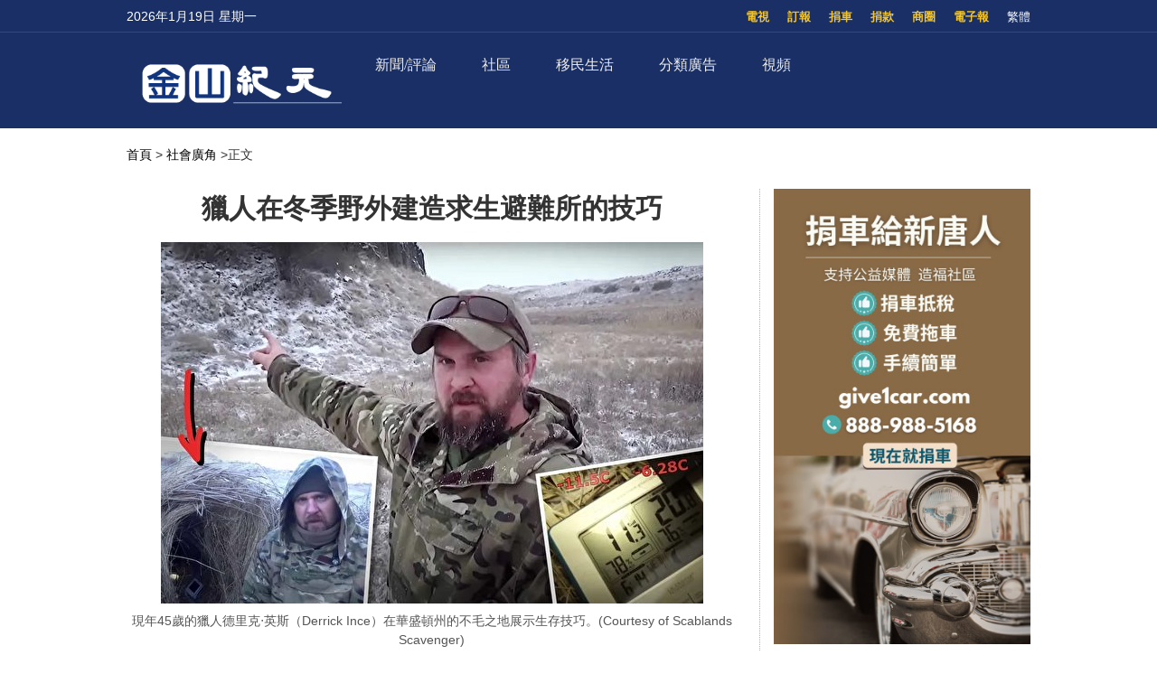

--- FILE ---
content_type: text/html; charset=UTF-8
request_url: https://sf.epochtimes.com/2023/11/23/18655.html
body_size: 20385
content:
<!DOCTYPE html>
<html lang="zh_TW" prefix="og: http://ogp.me/ns#">
<head>
<!-- 禁止浏览器初始缩放 -->
<meta name="viewport" content="width=device-width, minimum-scale=1.0, maximum-scale=2.0" />
<meta charset="UTF-8">
<!--[if IE]>
<meta http-equiv="X-UA-Compatible" content="IE=Edge">
<![endif]-->
<link rel="profile" href="http://gmpg.org/xfn/11">
<!-- 引入页面描述和关键字模板 -->

<title>獵人在冬季野外建造求生避難所的技巧 - 金山紀元</title>

<meta name="description" content="冬天，你迷失在曠野中，沒有工具，沒有木頭，沒有火。氣溫在下降，天也越來越黑。你該怎麼辦？" />
<meta name="keywords" content="冬季, 技巧, 求生避難所, 獵人, 組圖, 野外" />
<meta property="og:type" content="article" />
<meta property="og:title" content="獵人在冬季野外建造求生避難所的技巧|金山紀元" />
<meta property="og:url" content="https://sf.epochtimes.com/2023/11/23/18655.html" />
<meta property="og:site_name" content="金山紀元" />
<meta property="og:image" content="https://i.epochtimes.com/assets/uploads/2023/11/id14117029-453-Winter-Survival-Shelter-Overnight-Stay-3-700x359.jpg" />    
<meta name="twitter:card" content="summary_large_image"/>
<meta name="twitter:description" content="冬天，你迷失在曠野中，沒有工具，沒有木頭，沒有火。氣溫在下降，天也越來越黑。你該怎麼辦？"/>
<meta name="twitter:title" content="獵人在冬季野外建造求生避難所的技巧|金山紀元"/>
<meta name="twitter:image" content="https://i.epochtimes.com/assets/uploads/2023/11/id14117029-453-Winter-Survival-Shelter-Overnight-Stay-3-700x359.jpg"/>

<link rel="shortcut icon" type="image/x-icon" href="https://sf.skyplan.top/front/img/favicon.png" sizes="32x32" />
<link rel='stylesheet' id='style-css'  href='/front/style.css' type='text/css' media='all' />
<link rel='stylesheet' id='sidebar-style-css'  href='https://sf.skyplan.top/front/sidebar.css?ver=20241004' type='text/css' media='all' />
<link rel='stylesheet' id='single-style-css'  href='https://sf.skyplan.top/front/single.css?ver=20250709' type='text/css' media='all' />
<link rel='stylesheet' id='global-css'  href='https://sf.skyplan.top/front/newfront/global1.css?ver=20241004' type='text/css' media='all' />
<link rel="stylesheet" id="djy-style-css" href="https://sf.skyplan.top/front/newfront/stylenav.css?ver=20241004" type="text/css" media="all">
<link rel="stylesheet" id="responsive-css" href="/front/nav/responsive.css?ver=20241004" type="text/css" media="all">
<link rel="stylesheet" id="font-awesome-css" href="/front/nav/font-awesome.min.css?ver=20241004" type="text/css" media="all">
<script type="text/javascript" src="/front/nav/jquery.js"></script>
<meta name='robots' content='max-image-preview:large' />
<script type='text/javascript' src='/front/comment-reply.min.js'></script>
<!-- Google Tag Manager -->
<script>(function(w,d,s,l,i){w[l]=w[l]||[];w[l].push({'gtm.start':
new Date().getTime(),event:'gtm.js'});var f=d.getElementsByTagName(s)[0],
j=d.createElement(s),dl=l!='dataLayer'?'&l='+l:'';j.async=true;j.src=
'https://www.googletagmanager.com/gtm.js?id='+i+dl;f.parentNode.insertBefore(j,f);
})(window,document,'script','dataLayer','GTM-PLQNVTT');</script>
<!-- End Google Tag Manager -->
	</head>
	<body>
		<style>
 img {opacity: 1; transition: opacity 0.3s;}
 img[data-src] { opacity: 0;}
</style>

	<!-- Google Tag Manager (noscript) -->
<noscript><iframe src="https://www.googletagmanager.com/ns.html?id=GTM-PLQNVTT"
height="0" width="0" style="display:none;visibility:hidden"></iframe></noscript>
<!-- End Google Tag Manager (noscript) -->
		<header class="header">	
	<div class="top_row">
		<div class="container">
			<div id="ntd_date"></div>	
			<div class="zh"><span id="zh-cn-tw" ><a id="StranLink">简体</a></span></div>	
			<ul id="menu-topbar-menu" class="menu"><li id="menu-item-2755" class="menu-item menu-item-type-custom menu-item-object-custom menu-item-2755"><a href="https://epaper.epochtimes.com/SanFrancisco/">電子報</a></li>
<li id="menu-item-2756" class="menu-item menu-item-type-custom menu-item-object-custom menu-item-2756"><a href="/classifieds/">商圈</a></li>
<li id="menu-item-2757" class="menu-item menu-item-type-custom menu-item-object-custom menu-item-2757"><a href="/%e6%8d%90%e6%ac%be">捐款</a></li>
<li id="menu-item-2758" class="menu-item menu-item-type-custom menu-item-object-custom menu-item-2758"><a href="https://www.give1car.com/">捐車</a></li>
<li id="menu-item-2759" class="menu-item menu-item-type-custom menu-item-object-custom menu-item-2759"><a href="/subscribe/">訂報</a></li>
<li id="menu-item-4303" class="menu-item menu-item-type-custom menu-item-object-custom menu-item-4303"><a href="/television">電視</a></li>
</ul>					
			</div>		
	</div>
	<div class="nav_row">
		<div class="container">
			<div class="ntd_logo">
				<a href="/hm/"><img src="/front/img/SF-epochtimes-logo_061924.png" title="金山紀元" /></a>
			</div>		
				<div class="navigation-wrap cf">
	<nav class="navigation cf nav-dark">
		<div class="">	
			<div class="mobile" data-type="classic" data-search="1">
				<a href="/#" class="selected">
					<span class="text"></span><span class="current"></span> <i class="hamburger fa fa-bars"></i>
				</a>
			</div>
										<div class="menu-%e8%8f%9c%e5%8d%951-container">
								<ul id="menu-primary-menu" class="menu"><li id="menu-item-13475" class="menu-item menu-item-type-custom menu-item-object-custom menu-item-has-children menu-item-13475"><a href="/timeline">新聞/評論</a>
<ul class="sub-menu">
	<li id="menu-item-26344" class="menu-item menu-item-type-custom menu-item-object-custom menu-item-26344"><a href="/nsc/california-news/baynews">北加新聞</a></li>
	<li id="menu-item-13476" class="menu-item menu-item-type-custom menu-item-object-custom menu-item-13476"><a href="/nsc/california-news/lanews">南加新聞</a></li>
	<li id="menu-item-32006" class="menu-item menu-item-type-custom menu-item-object-custom menu-item-32006"><a href="https://www.epochtimes.com/">國際新聞</a></li>
	<li id="menu-item-39410" class="menu-item menu-item-type-custom menu-item-object-custom menu-item-39410"><a href="/nsc/technology-news">科技新聞</a></li>
	<li id="menu-item-16137" class="menu-item menu-item-type-custom menu-item-object-custom menu-item-16137"><a href="/nsc/newsvideo/california-today">特別報導</a></li>
	<li id="menu-item-48458" class="menu-item menu-item-type-custom menu-item-object-custom menu-item-48458"><a href="/nsc/opinion">十方思維</a></li>
	<li id="menu-item-47824" class="menu-item menu-item-type-custom menu-item-object-custom menu-item-47824"><a href="https://sf.epochtimes.com/timeline">全站最新文章</a></li>
</ul>
</li>
<li id="menu-item-25500" class="menu-item menu-item-type-custom menu-item-object-custom menu-item-has-children menu-item-25500"><a href="/nsc/california-news">社區</a>
<ul class="sub-menu">
	<li id="menu-item-25501" class="menu-item menu-item-type-custom menu-item-object-custom menu-item-25501"><a href="/focus/formosa">台美之窗</a></li>
	<li id="menu-item-26332" class="menu-item menu-item-type-custom menu-item-object-custom menu-item-26332"><a href="/focus/bay-area-events">灣區活動</a></li>
	<li id="menu-item-13487" class="menu-item menu-item-type-taxonomy menu-item-object-category menu-item-13487"><a href="https://sf.epochtimes.com/nsc/estate/leonotes">美國地產-李歐筆記</a></li>
</ul>
</li>
<li id="menu-item-39173" class="menu-item menu-item-type-custom menu-item-object-custom menu-item-has-children menu-item-39173"><a href="/focus/newimmigrants">移民生活</a>
<ul class="sub-menu">
	<li id="menu-item-13489" class="menu-item menu-item-type-taxonomy menu-item-object-category menu-item-13489"><a href="https://sf.epochtimes.com/nsc/living-guide">生活向導</a></li>
	<li id="menu-item-13486" class="menu-item menu-item-type-taxonomy menu-item-object-category menu-item-13486"><a href="https://sf.epochtimes.com/nsc/estate">房地產</a></li>
	<li id="menu-item-13490" class="menu-item menu-item-type-taxonomy menu-item-object-category menu-item-13490"><a href="https://sf.epochtimes.com/nsc/health-and-wellness">健康與養生</a></li>
	<li id="menu-item-13491" class="menu-item menu-item-type-taxonomy menu-item-object-category menu-item-13491"><a href="https://sf.epochtimes.com/nsc/investment">投資理財</a></li>
	<li id="menu-item-13492" class="menu-item menu-item-type-taxonomy menu-item-object-category menu-item-13492"><a href="https://sf.epochtimes.com/nsc/food">美食天地</a></li>
	<li id="menu-item-13493" class="menu-item menu-item-type-taxonomy menu-item-object-category menu-item-13493"><a href="https://sf.epochtimes.com/nsc/food-guide">灣區美食</a></li>
</ul>
</li>
<li id="menu-item-13494" class="menu-item menu-item-type-taxonomy menu-item-object-category menu-item-has-children menu-item-13494"><a href="https://sf.epochtimes.com/nsc/classified-ads">分類廣告</a>
<ul class="sub-menu">
	<li id="menu-item-33688" class="menu-item menu-item-type-custom menu-item-object-custom menu-item-33688"><a href="/nsc/classified-ads/招聘招工">招聘招工</a></li>
	<li id="menu-item-33689" class="menu-item menu-item-type-custom menu-item-object-custom menu-item-33689"><a href="/nsc/classified-ads/房屋出租">房屋出租</a></li>
	<li id="menu-item-33690" class="menu-item menu-item-type-custom menu-item-object-custom menu-item-33690"><a href="/nsc/classified-ads/裝潢裝修">裝潢裝修</a></li>
</ul>
</li>
<li id="menu-item-26333" class="menu-item menu-item-type-custom menu-item-object-custom menu-item-has-children menu-item-26333"><a href="/television">視頻</a>
<ul class="sub-menu">
	<li id="menu-item-16138" class="menu-item menu-item-type-custom menu-item-object-custom menu-item-16138"><a href="/television">電視直播</a></li>
	<li id="menu-item-42018" class="menu-item menu-item-type-taxonomy menu-item-object-category menu-item-42018"><a href="https://sf.epochtimes.com/nsc/newsvideo/current-affairs">時政春秋</a></li>
	<li id="menu-item-26340" class="menu-item menu-item-type-custom menu-item-object-custom menu-item-26340"><a href="/nsc/markspace">馬克時空</a></li>
	<li id="menu-item-26341" class="menu-item menu-item-type-custom menu-item-object-custom menu-item-26341"><a href="/nsc/estate/leonotes">李歐筆記</a></li>
	<li id="menu-item-26334" class="menu-item menu-item-type-custom menu-item-object-custom menu-item-26334"><a href="/nsc/us-taiwan">台美時空</a></li>
	<li id="menu-item-26342" class="menu-item menu-item-type-custom menu-item-object-custom menu-item-26342"><a href="/nsc/fuyao">未解之謎</a></li>
</ul>
</li>
</ul>							</div>	<!-- .primary-menu-wrapper -->
							
						</div>	
			<div class="search" style="float:right;"   >
			<form role="search" action="/" method="get">
					</form>
		</div> <!-- .search -->
	</nav>
</div> <!-- .navigation-wrap -->	
	</div>
	</div>
	<script type='text/javascript' src='/front/jquery.min.js'></script>
	<script type='text/javascript' src='/front/bottom.js'></script>	
	</header>
	
		<script>
        var size = 100;
        function SizeToLarge(){
            if(size>136){
                alert("已经是最大 !!");
            }else{
                size = size+10;
                $(".news-single .post_content p,.news-single .caption").css("font-size",size+"%");
            }
        }
        function SizeTosmall(){
            if(size>30){
             size = size-10;
                $(".news-single .post_content p,.news-single .caption").css("font-size",size+"%");
            }else{
                alert("已经是最小 !!");
            }
        }
 </script>
<script type='text/javascript' src='/front/jquery.min.js'></script>
<script type='text/javascript' src='/front/jquery.jplist.3.4.min.js'></script>
<script type='text/javascript' src='/front/article_v1.4.js'></script>
<main id="main" role="main">
<div class="main_container news-single">
<div class="main_content">
				<div class="show-for-medium-up breadcrumb" id="breadcrumb"><a href = "/" >首頁</a> > 	
			<a class="breadcrumbs textLink"><a href="https://sf.epochtimes.com/nsc/socialnews" rel="category tag">社會廣角</a></a> 		
			<span class="current">>正文</span></div>	
	<div class="article_content ">
				   <div class="article_title">			
								
					<h1>獵人在冬季野外建造求生避難所的技巧</h1>				
				
				    	</div>	


					
						
					<div class="featured_image">			
							<a target="_blank" href="https://i.epochtimes.com/assets/uploads/2023/11/id14117029-453-Winter-Survival-Shelter-Overnight-Stay-3-600x400.jpg">
							<figure><img alt="獵人在冬季野外建造求生避難所的技巧"   data-src="https://i.epochtimes.com/assets/uploads/2023/11/id14117029-453-Winter-Survival-Shelter-Overnight-Stay-3-600x400.jpg">
	 </figure></a>	
										<center>	<span class="caption">現年45歲的獵人德里克‧英斯（Derrick Ince）在華盛頓州的不毛之地展示生存技巧。(Courtesy of Scablands Scavenger) </span></center>
</div>		
			      <div class="article_info">
					       <div class="time">人氣：746 </div>
				    <div class="article_share">
						<span class="fb"><a href="https://www.facebook.com/sharer/sharer.php?u=https://sf.epochtimes.com/2023/11/23/18655.html" target="_blank"></a></span>
						<span class="twitter"><a href="https://twitter.com/intent/tweet?text=獵人在冬季野外建造求生避難所的技巧https://sf.epochtimes.com/2023/11/23/18655.html" target="_blank"></a></span>
						<span class="print_btn"><a href="#Print" onclick="window.print(); return false;" rel="nofollow" target="_blank"></a></span>
                        <span class="buttontxt"> <a onClick="SizeToLarge()" >大</a></span>
                        <span class="buttontxt"> <a onClick="SizeTosmall()" >小</a></span>
                        <span id="zh-cn-tw"><a id="StranLink" href="javascript:StranBody()">正|简</a></span>	
					</div>
			       </div> 
				   <div class="post_content article" >	
					<p>【2023年11月15日訊】（英文大紀元記者Michael Wing報導／趙孜濟編譯）冬天，你迷失在曠野中，沒有工具，沒有木頭，沒有火。氣溫在下降，天也越來越黑。你該怎麼辦？</p>
<p>華盛頓州的不毛之地被風侵蝕，土壤貧瘠，大部分是平坦的，<a href="https://www.epochtimes.com/b5/tag/%e7%8d%b5%e4%ba%ba.html">獵人</a>和戶外運動者會直接暴露在惡劣的環境中。這裡不適合沒有經驗的旅行者在冬天獨自徒步。45歲的德里克‧英斯（Derrick Ince）在這個崎嶇不平的地方長大，他記得那裡很冷，但很令人興奮，尤其是與父親和朋友一起獵鹿的時候。</p>
<p>英斯先生從小就喜歡戶外活動。他在20多歲時強化了他的戶外活動經驗。他深入研究叢林生存技術。「我想更多地了解樹木、植物和可食用的東西」，他告訴《大紀元時報》，「我想用最少的工具創造東西。」</p>
<p>因此，當他聽說2021年秋末一位徒步旅行者在離開她的車又迷路之後，再也沒有回來時，他想像，在冬天的<a href="https://www.epochtimes.com/b5/tag/%e9%87%8e%e5%a4%96.html">野外</a>，在那種一無所有的情況下，他會怎麼做。</p>
<p>華盛頓東部這個傷痕累累的岩石地區並不完全平坦。冰川在玄武岩溝壑之間開闢出低地通道。英斯先生在3月份來到這裡，除了岩石、草地和枯死的蘆葦之外，幾乎沒有發現什麼有用的東西。</p>
<p>這裡是他將要進行的生存試驗的實驗室。這位經驗豐富的<a href="https://www.epochtimes.com/b5/tag/%e7%8d%b5%e4%ba%ba.html">獵人</a>以前曾經在<a href="https://www.epochtimes.com/b5/tag/%e9%87%8e%e5%a4%96.html">野外</a>迷過路，他當時不得不坐在樹樁上直到天亮。這不是他第一次與大自然母親的惡劣天氣作鬥爭。那麼他在不毛之地會過得怎麼樣？</p>
<figure style="width: 600px" class="wp-caption aligncenter"><a href="https://www.theepochtimes.com/_next/image?url=https%3A%2F%2Fimg.theepochtimes.com%2Fassets%2Fuploads%2F2023%2F11%2F07%2Fid5525128-Winter-Survival-Shelter-Overnight-Stay-3.jpg&amp;w=1200&amp;q=75" target="_blank" rel="noreferrer noopener"> <img decoding="async" class="" src="https://www.theepochtimes.com/_next/image?url=https%3A%2F%2Fimg.theepochtimes.com%2Fassets%2Fuploads%2F2023%2F11%2F07%2Fid5525128-Winter-Survival-Shelter-Overnight-Stay-3.jpg&amp;w=1200&amp;q=75" /></a><figcaption class="wp-caption-text">現年45歲的英斯在華盛頓州的不毛之地展示生存技巧。(Courtesy of Scablands Scavenger)</figcaption></figure>
<p>首先，他想像自己被困住了。他尋思，「我該怎麼辦？」他解釋說，你不想在不毛之地暴露在寒冷的空氣中。風和暴露是真正的殺手。你應該在山溝裡躲起來。</p>
<p>但這裡似乎什麼都沒有。所以他建議，你應該環顧四周，儘量找到一個庇護所。不要在岩石懸崖下尋求庇護，雖然這聽起來是一個誘人的想法，因為冰體膨脹會使那裡成為一個不穩定的地方，這些巨石可能會滾落下來，造成致命傷害。</p>
<p>但是那些沒用的蘆葦和乾枯的草呢？它們會挽救你的生命。每年的這個時候，沼澤被凍結，而軟莖蘆葦已經死亡，被雪覆蓋，倒下形成無數的小拱門。它們非常有用。</p>
<p>「有相當多的信息表明，埃及人用非常類似的蘆葦來造船。」英斯說。</p>
<p>今天，它們可以作成一個預製的避難所。他補充說，這很重要：只有在<a href="https://www.epochtimes.com/b5/tag/%e5%86%ac%e5%ad%a3.html">冬季</a>沼澤結冰時，這才會起作用。在溫暖的天氣裡，潮濕的環境會充斥著響尾蛇，而且蘆葦太濕而無法使用。</p>
<p>軟莖蘆葦是空心的，可以保持熱量。在目前的狀態下，它們可以成為「睡袋」避難所。英斯先生演示了他如何將它們拉開形成一個空腔。他越挖越深，直到他的整個身體進入其中。</p>
<p>「你希望把它做得非常緊。」他說。</p>
<p>你現在可以通過縫隙看到日光。你必須用從外面收集的更多蘆葦，將這些縫隙塞住，可以用小刀或手切割。他把它們捆成捆，做成屋頂和牆壁，直到光線再也透不進來。小屋確實很舒適。</p>
<figure style="width: 599px" class="wp-caption aligncenter"><a href="https://www.theepochtimes.com/_next/image?url=https%3A%2F%2Fimg.theepochtimes.com%2Fassets%2Fuploads%2F2023%2F11%2F07%2Fid5525129-Winter-Survival-Shelter-Overnight-Stay-3.jpg&amp;w=1200&amp;q=75" target="_blank" rel="noreferrer noopener"> <img decoding="async" class="" src="https://www.theepochtimes.com/_next/image?url=https%3A%2F%2Fimg.theepochtimes.com%2Fassets%2Fuploads%2F2023%2F11%2F07%2Fid5525129-Winter-Survival-Shelter-Overnight-Stay-3.jpg&amp;w=1200&amp;q=75" /></a><figcaption class="wp-caption-text">英斯先生闡述了蘆葦的優點及其在荒野中生存的應用。(Courtesy of Scablands Scavenger)</figcaption></figure>
<p>「你必須把它作為一個系統來使用：它是你的衣服、你的睡眠裝備、你的睡袋和你的帳篷。」他說。避難所將擋風遮雨。你可以用一捆又長又乾的草來填充裡面，這樣可以維持你的體溫。草也可以做成一張好床墊，堵住臨時門上的任何縫隙——英斯先生用他的背包。</p>
<p>現在他的洞穴已經建好了，是進行測試的時候了。在模擬緊急情況下，生存大師的庇護所的表現如何？他將在裡面過夜，並找出答案。他帶了兩個溫度計，一個放在裡面，一個放在外面，儘管舒適度和生存的可能性最終要靠他的感覺來判斷。</p>
<p>去年3月，英斯先生在不毛之地是這樣度過的：</p>
<p>傍晚6點左右，日落時分，氣溫徘徊在冰點以上。英斯先生進入他的小洞裡。</p>
<p>「這很舒適，很好。」他說。他錄下了他的評判，「我現在很好。」他穿著一件很好的狩獵夾克，帶來了食物：蘋果、一些乾意大利臘腸和自製的麥片棒。</p>
<p>凌晨1點左右，溫度降至冰點以下，內外溫度計上的溫差約為10華氏度。避難所外為18.1華氏度（約-7.7℃），避難所內為27.5華氏度（約-2.5℃）。當外面的風呼嘯而過時，他只感覺到一陣微風。他聽到土狼在嚎叫。</p>
<p>「天氣很冷，但溫度計並不能說明全部情況。」他說，並補充說他很暖和，但希望有一條小毯子。草床墊讓他的背部和側面保持舒適。他吃了蘋果和意大利臘腸。</p>
<figure style="width: 602px" class="wp-caption aligncenter"><a href="https://www.theepochtimes.com/_next/image?url=https%3A%2F%2Fimg.theepochtimes.com%2Fassets%2Fuploads%2F2023%2F11%2F07%2Fid5525134-Winter-Survival-Shelter-Overnight-Stay-3.jpg&amp;w=1200&amp;q=75" target="_blank" rel="noreferrer noopener"> <img decoding="async" class="" src="https://www.theepochtimes.com/_next/image?url=https%3A%2F%2Fimg.theepochtimes.com%2Fassets%2Fuploads%2F2023%2F11%2F07%2Fid5525134-Winter-Survival-Shelter-Overnight-Stay-3.jpg&amp;w=1200&amp;q=75" /></a><figcaption class="wp-caption-text">去年3月，英斯先生在他位於不毛之地的蘆葦緊急<a href="https://www.epochtimes.com/b5/tag/%e6%b1%82%e7%94%9f%e9%81%bf%e9%9b%a3%e6%89%80.html">求生避難所</a>過夜後進行記錄。(Courtesy of Scablands Scavenger)</figcaption></figure>
<p>氣溫整夜下降，早上6點左右觸底，但內外的溫差仍有10華氏度。在外面，氣溫降到10.8華氏度（-11.8℃），在裡面保持在20.5華氏度（-6.4℃）。他睡得很少，感到逼仄和寒冷。</p>
<p>但「這裡沒有霜凍」，英斯說，庇護所仍然相當溫暖。「它並不可怕，但並不舒服。」</p>
<p>英斯的測試以日出時在冰冷的景觀中享用穀物棒早餐結束。</p>
<p>他的結論是什麼？體感溫度比溫度計顯示的要暖和得多。免受惡劣天氣、風雪的侵襲是生存的關鍵。這不是五星級酒店，但在緊急情況下可以救命。「這種庇護所的最大好處是任何人都可以建造它。」英斯解釋道。</p>
<p>「建造避難所的行為會讓你感到溫暖。」他說，並為新手徒步旅行者補充了最後一句話，「在那些沒有成功的人的故事裡，他們沒有意識到他們遇到了麻煩，直到麻煩來臨。」</p>
<p>你可能會發現自己在曠野中迷路。不要驚慌。不要沉溺於悲傷。相反，遠離風，喘口氣，吃點零食，或者喝點熱的東西。用你的腦袋思考。「停下來，坐下來，評估一下情況」，英斯說，「看一看太陽在哪兒？」</p>
<p>不過，最重要的是，提前計劃並做好準備。「這對任何人來說都是必須的。」他說，「不要不假思索地做某事，但我們經常很莽撞。」</p>
<p>「花一點時間研究一下：自己將要進入的環境。」</p>
<p>「當我在戶外時，最糟糕的天氣情況可能是什麼？」</p>
<p>
(Courtesy of Scablands Scavenger)</p>
<p><em>原文「<a href="https://www.theepochtimes.com/bright/hunter-makes-emergency-survival-shelter-in-barren-winter-scablands-with-no-gear-no-wood-heres-how-5515003">Hunter Makes Emergency Survival Shelter in Barren Winter Scablands With No Gear, No Wood—Here’s How</a>」刊於英文《大紀元時報》網站。</em></p>
									

		<div class="authorleader">
					  
							<img alt='' src='https://secure.gravatar.com/avatar/be3a0fd4027c3e68ae37131acbe46d37c4df6de97e59c26ceb1fb8e1021eb01e?s=96&#038;d=mm&#038;r=g' srcset='https://secure.gravatar.com/avatar/be3a0fd4027c3e68ae37131acbe46d37c4df6de97e59c26ceb1fb8e1021eb01e?s=192&#038;d=mm&#038;r=g 2x' class='avatar avatar-96 photo' height='96' width='96' decoding='async'/>											
							<div class="authorleader-title">
					           <div class="authortitle"> <a href="https://sf.epochtimes.com/author/1"><h1> 作者：金山紀元 </h1></a>
									
								<center><div class="article_share" style=" font-size:14px;"><span> <b>follow me ：</b></span> <span class="fb"><a href="https://www.facebook.com/sfdjy" target="_blank"></a></span>								<span class="twitter"><a href="https://x.com/sfepoch" target="_blank"></a></span>						                </div></center>
					            </div>                
								<div class="authorleader-desc">「金山紀元網」立足華人社區，服務華人朋友，堅守傳統媒體的良知與價值觀，向民眾傳遞真實的資訊。請關注我們的社媒主頁，及時獲取最新咨詢！</div>
																	
					        </div>
					</div>

<div class="clear"></div>



<div class="time">發佈：2023-11-23 11:58 | 修改：2023-11-23 11:58</div>




			         <div class="single_ad"></div>
				   </div>
				   <div class="share-single">



   <div class="share-this">
	<h4>分享本頁（Share this）</h4>
	<ul class="list-inline">
		<li> <tf><a href="https://www.facebook.com/sharer/sharer.php?u=https://sf.epochtimes.com/2023/11/23/18655.html" target="_blank"><i class="fa fa-facebook"></i></a> </tf> </li>
		<li><tf><a href="https://twitter.com/intent/tweet?text=獵人在冬季野外建造求生避難所的技巧;url=https://sf.epochtimes.com/2023/11/23/18655.html" target="_blank"><i class="fa fa-twitter"></i></a></tf></li>
		<li><tf><a href="https://plus.google.com/share?url=https://sf.epochtimes.com/2023/11/23/18655.html" target="_blank"><i class="fa fa-google-plus"></i></a></tf></li>
		<li><tf><a href="http://www.linkedin.com/shareArticle?mini=true&url=https://sf.epochtimes.com/2023/11/23/18655.html&title=獵人在冬季野外建造求生避難所的技巧" target="_blank"><i class="fa fa-linkedin"></i></a></tf></li>
		<li><tf><a href="https://www.shareaholic.com/share/wechat/?link=https://sf.epochtimes.com/2023/11/23/18655.html" target="_blank"><i class="fa fa-wechat"></i></a></tf></li>
	</ul>
</div>	
				   </div>		   
				   <div class="clear"></div>
		           <div class="navi">
			             <div class="navigation-left">
				            <span>上一篇：</span>
			                <a href="https://sf.epochtimes.com/2023/11/23/18654.html" rel="prev">在雪地荒原靠發霉乾草生存 生病小馬獲救</a><a>&nbsp;</a>			            </div>
			            <div class="navigation-right">
			             	<span>下一篇：</span>
			              	<a>&nbsp;</a><a href="https://sf.epochtimes.com/2023/11/23/18656.html" rel="next">為何吃火雞 關於美國感恩節的幾個趣事</a>			           </div>
		            </div>
			
	
			<div class="rates" id="expression" pid="18655">
<div>
<p>看完這篇文章您覺得：</p>

<span class="ratesdes" >




<ul class="yom-sentiment-menu clearfix"  style=" margin: 0 0 0 20px;">





<li class="informative first"><label for="informative">
<a id="sone"class="stars" alt="给力" style="width: 75px" ><span> </span>
<div>给力</div> </a><span class='tickets'>0票</span>
</label></li>

<li class="warm"><label for="warm"> <a id="stwo" class="stars" alt="感人"  style="width: 75px" onclick="express('2',  929412); return false"><span> </span>
<div>感人</div> </a><span class='tickets'>0票</span>
</label></li>

<li class="happy"><label for="happy"> <a id="sthree" class="stars" alt="開心"  style="width: 75px" onclick="express('3',  929412); return false"><span> </span>
<div>開心</div> </a><span class='tickets'>0票</span>
</label></li>
<li class="odd"><label for="odd"> <a id="sfour" class="stars" alt="超扯"  style="width: 75px" onclick="express('4',  929412); return false"><span> </span>
<div>超扯</div> </a><span class='tickets'>0票</span>
</label></li>
<li class="boring"><label for="boring"> <a id="sfive" class="stars" alt="無語"  style="width: 75px" onclick="express('5',  929412); return false"><span> </span>
<div>無語</div> </a><span class='tickets'>0票</span>
</label></li>
<li class="worried"><label for="worried"> <a id="ssix" class="stars" alt="害怕"  style="width: 75px" onclick="express('6',  929412); return false"><span> </span>
<div>害怕</div> </a><span class='tickets'>0票</span>
</label></li>
<li class="depressing"><label for="depressing"> <a id="sseven" class="stars" alt="難過"  style="width: 75px" onclick="express('7',  929412); return false"><span> </span>
<div>難過</div> </a><span class='tickets'>0票</span>
</label></li>
<li class="angry last"><label for="angry"> <a id="seight" class="stars" alt="火大"  style="width: 75px" onclick="express('8',  929412); return false"><span> </span>
<div>憤怒</div> </a><span class='tickets'>0票</span>
</label></li>

	

</ul>
</span>
已經有		<span class="ratingCount">0</span> 次投票		
	<span style=" float: right"><a href="#forum" class="commentbtn">抢沙发</a></span>

		
</div>
</div>

			
				
			<div class="post_related">
					
 
	  <div class="block_title">相關文章</div>
					<div class="related_list">
     
	  	  <div class="one_post">
							<div class="img"><div class="top_right-parent"><div class="top_right-child"><a href="https://sf.epochtimes.com/2023/01/01/7151.html" title="組圖：復育見成效 泰國野放13隻珍稀赤頸鶴"><img alt="組圖：復育見成效 泰國野放13隻珍稀赤頸鶴"   data-src="https://i.epochtimes.com/assets/uploads/2022/12/id13895123-GettyImages-1245832876-320x200.jpg"></a></div></div></div>
	                           <div class="text">
									<div class="title"><a href="https://sf.epochtimes.com/2023/01/01/7151.html">組圖：復育見成效 泰國野放13隻珍稀赤頸鶴</a></div>
									<div class="date">2023-01-01</div>
								</div>
	  </div>
	
	</div>
	
 
				</div>
				
				
					
								
										
									
									
																<div id="commentary_block" class="commentary">
					       <!-- Comments -->
	                       
<a name="forum" href="#forum"></a>

<div class="block_title">文章評論區</div>
<div id="comments" class="comments-area">

<div id="commentArea">
	
			<div id="respond" class="comment-respond">
		<h3 id="reply-title" class="comment-reply-title">发表回复</h3><form action="/stop-spam.php" method="post" id="commentform" class="comment-form"><p><textarea id="comment" name="comment"></textarea></p>
            <p><textarea id="blog_audience" name="blog_audience" class="ipt comment-textarea" placeholder="不用注册或登录，可直接发表评论。禁止纯英文回复，理性交流，拒绝谩骂。最少5个字，最多350字。（为了读者安全，禁止发网址）" aria-required="true" cols="45" rows="8"></textarea></p><p class="commentform"><input type="text" name="author" id="author" class="ipt cmt-input" placeholder="昵称" aria-required="true" size="30" value=""></p>
<p class="form-submit"><input name="submit" type="submit" id="submit" class="submit" value="发表评论" /> <input type='hidden' name='comment_post_ID' value='18655' id='comment_post_ID' />
<input type='hidden' name='comment_parent' id='comment_parent' value='0' />
</p></form>	</div><!-- #respond -->
		
	
</div><!-- #commentArea -->
</div><!-- .comments-area -->
		                   <!-- /.Comments -->
			                	</div>
				
				
					
				
				
				<div class="clear"></div>
				
				
				
<style>
.sayback {text-align: center;
 font-size: 18px;}
.sayback a{background-color:#fdc600;
             border-radius:10px;
             border:0;
             height:30px;
             width:50px;
padding:5px 10px;

}
</style>
				<div class="sayback"><a href="javascript:history.go(-1);">返回上一頁</a></div>	
	</div>	
			<div class="sidebar">
			
			
			<center>
		<div class="ads-side">
		
			

		
 
<a target="_blank" rel="nofollow" href="https://www.give1car.com/" title="捐車給新唐人"  >
<img alt="捐車給新唐人"   data-src="https://sf.epochtimes.com/hm/user_content/uploads/2023/05/NTD-Car-Donation-101823-YT-shorts.jpg">
</a>								
						

 	
			

		</div>
		
		</center>
					
	
<div class="prog_post">
		<div class="subcat_title"  style="font-weight: bold; " >推薦視頻</div>

	
	
	 <div class="second">	
	                        <div class="text">
							<div class="title">
							<a href="https://sf.epochtimes.com/2025/10/31/48482.html" title="【時政春秋】北京立台灣光復日 掛羊頭賣啥肉？">【時政春秋】北京立台灣光復日 掛羊頭賣啥肉？</a>
							</div>	
                            </div>						
					        <div class="img">
					        <iframe width="560" height="315" src="https://www.youtube.com/embed/NnLS-9VG9Cc?si=oRCmAcZZ9Jq-1WQr" title="YouTube video player" frameborder="0" allow="accelerometer; autoplay; clipboard-write; encrypted-media; gyroscope; picture-in-picture; web-share" referrerpolicy="strict-origin-when-cross-origin" allowfullscreen></iframe>                            </div>			
        </div>  
    

	
	
	 <div class="second">	
	                        <div class="text">
							<div class="title">
							<a href="https://sf.epochtimes.com/2025/07/25/44237.html" title="【馬克時空】服務一甲子 F-5告別台灣天空">【馬克時空】服務一甲子 F-5告別台灣天空</a>
							</div>	
                            </div>						
					        <div class="img">
					        <iframe title="undefined" loading="lazy" data2-src="https://www.ganjingworld.com/embed/1hp5mqqi6jp6PJ5lu90mhAEiL19o1c" width="640" height="360" frameborder="0" allowfullscreen="allowfullscreen" data-mce-fragment="1"></iframe>                            </div>			
        </div>  
    

 
</div><!-- END prog_post -->

<div class="post_list hot_news">
		

  
   <div class="block_title">一週排行</div>   
  <div class="one_post1">
  <div class="img"><div class="top_right-parent"><div class="top_right-child"><a href="https://sf.epochtimes.com/2026/01/13/51450.html" title="23.3 萬綠卡重新審查？哪些情況較可能引發進一步查核">
				<div class="seq">1</div>
				<img alt="23.3 萬綠卡重新審查？哪些情況較可能引發進一步查核"   data-src="https://i.epochtimes.com/assets/uploads/2025/08/id14565823-4edd061ebc347537c19be74c059112fc@1200x1200-600x400.jpg">
				  
				</a></div>	</div>	</div>
							
							<div class="title">
								<a href="https://sf.epochtimes.com/2026/01/13/51450.html">23.3 萬綠卡重新審查？哪些情況較可能引發進一步查核</a>
								<div class="pageview">人氣：422</div>
							</div>
  </div>
  
  
				    
   
  <div class="one_post1">
  <div class="img"><div class="top_right-parent"><div class="top_right-child"><a href="https://sf.epochtimes.com/2026/01/16/51553.html" title="2026年報稅季將為美國老年人帶來重大財務減免">
				<div class="seq">2</div>
				<img alt="2026年報稅季將為美國老年人帶來重大財務減免"   data-src="https://i.epochtimes.com/assets/uploads/2024/02/id14174678-fbae26dbf89aaa3ba4616d89518fe4d3-600x400.jpeg">
				  
				</a></div>	</div>	</div>
							
							<div class="title">
								<a href="https://sf.epochtimes.com/2026/01/16/51553.html">2026年報稅季將為美國老年人帶來重大財務減免</a>
								<div class="pageview">人氣：408</div>
							</div>
  </div>
  
  
				    
   
  <div class="one_post1">
  <div class="img"><div class="top_right-parent"><div class="top_right-child"><a href="https://sf.epochtimes.com/2026/01/15/51538.html" title="你的綠卡是否可能引發進一步行政查核？">
				<div class="seq">3</div>
				<img alt="你的綠卡是否可能引發進一步行政查核？"   data-src="https://i.epochtimes.com/assets/uploads/2025/03/id14468052-181598-600x400.jpg">
				  
				</a></div>	</div>	</div>
							
							<div class="title">
								<a href="https://sf.epochtimes.com/2026/01/15/51538.html">你的綠卡是否可能引發進一步行政查核？</a>
								<div class="pageview">人氣：380</div>
							</div>
  </div>
  
  
				    
   
  <div class="one_post1">
  <div class="img"><div class="top_right-parent"><div class="top_right-child"><a href="https://sf.epochtimes.com/2026/01/14/51478.html" title="「超級流感」在加州蔓延 住院人數創本季新高">
				<div class="seq">4</div>
				<img alt="「超級流感」在加州蔓延 住院人數創本季新高"   data-src="https://i.epochtimes.com/assets/uploads/2025/12/id14656735-shutterstock_118647259-600x400.jpg">
				  
				</a></div>	</div>	</div>
							
							<div class="title">
								<a href="https://sf.epochtimes.com/2026/01/14/51478.html">「超級流感」在加州蔓延 住院人數創本季新高</a>
								<div class="pageview">人氣：373</div>
							</div>
  </div>
  
  
				    
   
  <div class="one_post1">
  <div class="img"><div class="top_right-parent"><div class="top_right-child"><a href="https://sf.epochtimes.com/2026/01/13/51449.html" title="23.3 萬綠卡重新審查 ？    可能採取的查核方式說明">
				<div class="seq">5</div>
				<img alt="23.3 萬綠卡重新審查 ？    可能採取的查核方式說明"   data-src="https://i.epochtimes.com/assets/uploads/2025/04/id14480470-shutterstock_146169356-600x400.jpg">
				  
				</a></div>	</div>	</div>
							
							<div class="title">
								<a href="https://sf.epochtimes.com/2026/01/13/51449.html">23.3 萬綠卡重新審查 ？    可能採取的查核方式說明</a>
								<div class="pageview">人氣：371</div>
							</div>
  </div>
  
  
				    
   
  <div class="one_post1">
  <div class="img"><div class="top_right-parent"><div class="top_right-child"><a href="https://sf.epochtimes.com/2026/01/12/51373.html" title="美房市進入拉鋸階段 賣家將認清新現實">
				<div class="seq">6</div>
				<img alt="美房市進入拉鋸階段 賣家將認清新現實"   data-src="https://i.epochtimes.com/assets/uploads/2026/01/id14674399-shutterstock_2643451423-600x400.jpg">
				  
				</a></div>	</div>	</div>
							
							<div class="title">
								<a href="https://sf.epochtimes.com/2026/01/12/51373.html">美房市進入拉鋸階段 賣家將認清新現實</a>
								<div class="pageview">人氣：345</div>
							</div>
  </div>
  
  
				    
   
  <div class="one_post1">
  <div class="img"><div class="top_right-parent"><div class="top_right-child"><a href="https://sf.epochtimes.com/2026/01/16/51551.html" title="Unitein神通牙膏幫您降低潛在風險">
				<div class="seq">7</div>
				<img alt="Unitein神通牙膏幫您降低潛在風險"   data-src="https://sf.epochtimes.com/hm/user_content/uploads/2026/01/00Top_UNITEINGum-RestoreToothpaste牙齦萎縮牙齦修復牙周炎根管治療.jpg">
				  
				</a></div>	</div>	</div>
							
							<div class="title">
								<a href="https://sf.epochtimes.com/2026/01/16/51551.html">Unitein神通牙膏幫您降低潛在風險</a>
								<div class="pageview">人氣：334</div>
							</div>
  </div>
  
  
				    
   
  <div class="one_post1">
  <div class="img"><div class="top_right-parent"><div class="top_right-child"><a href="https://sf.epochtimes.com/2026/01/14/51481.html" title="南灣市長齊聚Valley Fair 籲落實第36號提案 嚴打犯罪">
				<div class="seq">8</div>
				<img alt="南灣市長齊聚Valley Fair 籲落實第36號提案 嚴打犯罪"   data-src="https://sf.epochtimes.com/hm/user_content/uploads/2026/01/大IMG_5573.jpeg">
				  
				</a></div>	</div>	</div>
							
							<div class="title">
								<a href="https://sf.epochtimes.com/2026/01/14/51481.html">南灣市長齊聚Valley Fair 籲落實第36號提案 嚴打犯罪</a>
								<div class="pageview">人氣：272</div>
							</div>
  </div>
  
  
				    
   
  <div class="one_post1">
  <div class="img"><div class="top_right-parent"><div class="top_right-child"><a href="https://sf.epochtimes.com/2026/01/13/51410.html" title="為兒童保駕護航 加州新法：五步測安全帶規範">
				<div class="seq">9</div>
				<img alt="為兒童保駕護航 加州新法：五步測安全帶規範"   data-src="https://i.ntdtv.com/assets/uploads/2026/01/id104056022-GettyImages-1214817915-360x202.jpg">
				  
				</a></div>	</div>	</div>
							
							<div class="title">
								<a href="https://sf.epochtimes.com/2026/01/13/51410.html">為兒童保駕護航 加州新法：五步測安全帶規範</a>
								<div class="pageview">人氣：271</div>
							</div>
  </div>
  
  
				    
   
  <div class="one_post1">
  <div class="img"><div class="top_right-parent"><div class="top_right-child"><a href="https://sf.epochtimes.com/2026/01/13/51413.html" title="為兒童保駕護航 加州新法：五步測安全帶規範">
				<div class="seq">10</div>
				<img alt="為兒童保駕護航 加州新法：五步測安全帶規範"   data-src="https://i.ntdtv.com/assets/uploads/2026/01/id104056022-GettyImages-1214817915-868x488.jpg">
				  
				</a></div>	</div>	</div>
							
							<div class="title">
								<a href="https://sf.epochtimes.com/2026/01/13/51413.html">為兒童保駕護航 加州新法：五步測安全帶規範</a>
								<div class="pageview">人氣：269</div>
							</div>
  </div>
  
  
				  	
				  		


<center>
		<div class="ads-side">
		
			

		
 
<a target="_blank" rel="nofollow" href="https://www.give1car.com/" title="捐車"  >
<img alt="捐車"   data-src="https://sf.epochtimes.com/hm/user_content/uploads/2023/03/Donation-Car_NTD_300x250_CH_Love-Woman.jpg">
</a>								
						

 	
			

		</div>
		
		</center>
				
					

   <div class="block_title">季度排行</div>   <div class="one_post1">
  <div class="img"><div class="top_right-parent"><div class="top_right-child"><a href="https://sf.epochtimes.com/2025/10/31/48522.html" title="成功駕校">
				<div class="seq" style="background-color:rgb(109, 103, 192,0.6)" >1</div>
				<img alt="成功駕校"   data-src="/hm/user_content/uploads/2024/09/id14211930-15f3c9af68e1e21bde20911ac7ecc6dd-600x400-1.jpeg">
				  
				</a></div>	</div>	</div>					
							<div class="title">
								<a href="https://sf.epochtimes.com/2025/10/31/48522.html">成功駕校</a>
								<div class="pageview">人氣 10540</div>
							</div>
  </div>
				     <div class="one_post1">
  <div class="img"><div class="top_right-parent"><div class="top_right-child"><a href="https://sf.epochtimes.com/2025/10/31/48518.html" title="房屋裝修">
				<div class="seq" style="background-color:rgb(109, 103, 192,0.6)" >2</div>
				<img alt="房屋裝修"   data-src="/hm/user_content/uploads/2024/09/id14211930-15f3c9af68e1e21bde20911ac7ecc6dd-600x400-1.jpeg">
				  
				</a></div>	</div>	</div>					
							<div class="title">
								<a href="https://sf.epochtimes.com/2025/10/31/48518.html">房屋裝修</a>
								<div class="pageview">人氣 9412</div>
							</div>
  </div>
				     <div class="one_post1">
  <div class="img"><div class="top_right-parent"><div class="top_right-child"><a href="https://sf.epochtimes.com/2025/10/31/48519.html" title="招聘員工">
				<div class="seq" style="background-color:rgb(109, 103, 192,0.6)" >3</div>
				<img alt="招聘員工"   data-src="/hm/user_content/uploads/2024/09/id14211930-15f3c9af68e1e21bde20911ac7ecc6dd-600x400-1.jpeg">
				  
				</a></div>	</div>	</div>					
							<div class="title">
								<a href="https://sf.epochtimes.com/2025/10/31/48519.html">招聘員工</a>
								<div class="pageview">人氣 9116</div>
							</div>
  </div>
				     <div class="one_post1">
  <div class="img"><div class="top_right-parent"><div class="top_right-child"><a href="https://sf.epochtimes.com/2025/10/21/48170.html" title="隨緣裝修">
				<div class="seq" style="background-color:rgb(109, 103, 192,0.6)" >4</div>
				<img alt="隨緣裝修"   data-src="/hm/user_content/uploads/2024/09/id14211930-15f3c9af68e1e21bde20911ac7ecc6dd-600x400-1.jpeg">
				  
				</a></div>	</div>	</div>					
							<div class="title">
								<a href="https://sf.epochtimes.com/2025/10/21/48170.html">隨緣裝修</a>
								<div class="pageview">人氣 8821</div>
							</div>
  </div>
				     <div class="one_post1">
  <div class="img"><div class="top_right-parent"><div class="top_right-child"><a href="https://sf.epochtimes.com/2025/12/08/49805.html" title="鴻基工程">
				<div class="seq" style="background-color:rgb(109, 103, 192,0.6)" >5</div>
				<img alt="鴻基工程"   data-src="/hm/user_content/uploads/2024/09/id14211930-15f3c9af68e1e21bde20911ac7ecc6dd-600x400-1.jpeg">
				  
				</a></div>	</div>	</div>					
							<div class="title">
								<a href="https://sf.epochtimes.com/2025/12/08/49805.html">鴻基工程</a>
								<div class="pageview">人氣 7933</div>
							</div>
  </div>
				     <div class="one_post1">
  <div class="img"><div class="top_right-parent"><div class="top_right-child"><a href="https://sf.epochtimes.com/2025/12/21/50480.html" title="NASA發現「檸檬星」 大氣成分顛覆科學認知">
				<div class="seq" style="background-color:rgb(109, 103, 192,0.6)" >6</div>
				<img alt="NASA發現「檸檬星」 大氣成分顛覆科學認知"   data-src="https://i.epochtimes.com/assets/uploads/2025/12/id14659732-shutterstock_2446738175-600x400.jpg">
				  
				</a></div>	</div>	</div>					
							<div class="title">
								<a href="https://sf.epochtimes.com/2025/12/21/50480.html">NASA發現「檸檬星」 大氣成分顛覆科學認知</a>
								<div class="pageview">人氣 4773</div>
							</div>
  </div>
				     <div class="one_post1">
  <div class="img"><div class="top_right-parent"><div class="top_right-child"><a href="https://sf.epochtimes.com/2025/12/20/50351.html" title="【直播】NASA太空人告別太空站並關閉艙門">
				<div class="seq" style="background-color:rgb(109, 103, 192,0.6)" >7</div>
				<img alt="【直播】NASA太空人告別太空站並關閉艙門"   data-src="https://i.epochtimes.com/assets/uploads/2020/04/GettyImages-513199678-600x400.jpg">
				  
				</a></div>	</div>	</div>					
							<div class="title">
								<a href="https://sf.epochtimes.com/2025/12/20/50351.html">【直播】NASA太空人告別太空站並關閉艙門</a>
								<div class="pageview">人氣 4103</div>
							</div>
  </div>
				     <div class="one_post1">
  <div class="img"><div class="top_right-parent"><div class="top_right-child"><a href="https://sf.epochtimes.com/2025/10/26/48303.html" title="矽谷精神：在失敗與創新之間，誕生未來">
				<div class="seq" style="background-color:rgb(109, 103, 192,0.6)" >8</div>
				<img alt="矽谷精神：在失敗與創新之間，誕生未來"   data-src="https://i.epochtimes.com/assets/uploads/2023/06/id14013045-a4a997a72e45d373d65c8c26d3a2f3e6-600x400.jpeg">
				  
				</a></div>	</div>	</div>					
							<div class="title">
								<a href="https://sf.epochtimes.com/2025/10/26/48303.html">矽谷精神：在失敗與創新之間，誕生未來</a>
								<div class="pageview">人氣 3100</div>
							</div>
  </div>
				     <div class="one_post1">
  <div class="img"><div class="top_right-parent"><div class="top_right-child"><a href="https://sf.epochtimes.com/2025/10/26/48302.html" title="現金價值是什麼？保險也能存錢？">
				<div class="seq" style="background-color:rgb(109, 103, 192,0.6)" >9</div>
				<img alt="現金價值是什麼？保險也能存錢？"   data-src="https://i.epochtimes.com/assets/uploads/2024/10/id14346592-HouseInsuranceshutterstock_2458622853-1080x720-1-600x400.jpg">
				  
				</a></div>	</div>	</div>					
							<div class="title">
								<a href="https://sf.epochtimes.com/2025/10/26/48302.html">現金價值是什麼？保險也能存錢？</a>
								<div class="pageview">人氣 2723</div>
							</div>
  </div>
				     <div class="one_post1">
  <div class="img"><div class="top_right-parent"><div class="top_right-child"><a href="https://sf.epochtimes.com/2025/10/31/48474.html" title="是時候考慮植物性「氟化物」替代品了">
				<div class="seq" style="background-color:rgb(109, 103, 192,0.6)" >10</div>
				<img alt="是時候考慮植物性「氟化物」替代品了"   data-src="https://sf.epochtimes.com/hm/user_content/uploads/2025/10/00-08Top_UNITEINGum-RestoreToothpaste牙齦萎縮牙齦修復牙周炎根管治療.jpg">
				  
				</a></div>	</div>	</div>					
							<div class="title">
								<a href="https://sf.epochtimes.com/2025/10/31/48474.html">是時候考慮植物性「氟化物」替代品了</a>
								<div class="pageview">人氣 2599</div>
							</div>
  </div>
				  				   	  				  
</div>


<div class="more_post headline_post">
		<div class="subcat_title" style="font-weight: bold; ">推薦文章</div>		
						
<div class="one_post">
				<div class="text">
					<div class="title"><a target="_blank" href="https://sf.epochtimes.com/2026/01/16/51551.html">Unitein神通牙膏幫您降低潛在風險</a></div>
				</div>
				<div class="img"><div class="top_right-parent"><div class="top_right-child"><a target="_blank" href="https://sf.epochtimes.com/2026/01/16/51551.html" title="Unitein神通牙膏幫您降低潛在風險">
				<img alt="Unitein神通牙膏幫您降低潛在風險"   data-src="https://sf.epochtimes.com/hm/user_content/uploads/2026/01/00Top_UNITEINGum-RestoreToothpaste牙齦萎縮牙齦修復牙周炎根管治療.jpg">
				  
				</a></div>	</div>	</div>			</div>
				  	
<div class="one_post">
				<div class="text">
					<div class="title"><a target="_blank" href="https://sf.epochtimes.com/2025/12/15/50152.html">公共負擔會導致庇護被拒嗎？</a></div>
				</div>
				<div class="img"><div class="top_right-parent"><div class="top_right-child"><a target="_blank" href="https://sf.epochtimes.com/2025/12/15/50152.html" title="公共負擔會導致庇護被拒嗎？">
				<img alt="公共負擔會導致庇護被拒嗎？"   data-src="https://i.epochtimes.com/assets/uploads/2025/08/id14565823-4edd061ebc347537c19be74c059112fc@1200x1200-600x400.jpg">
				  
				</a></div>	</div>	</div>			</div>
				  	
<div class="one_post">
				<div class="text">
					<div class="title"><a target="_blank" href="https://sf.epochtimes.com/2025/11/26/49347.html">Unitein神通牙膏 逆轉牙齦萎縮和牙齒鬆動的祕密</a></div>
				</div>
				<div class="img"><div class="top_right-parent"><div class="top_right-child"><a target="_blank" href="https://sf.epochtimes.com/2025/11/26/49347.html" title="Unitein神通牙膏 逆轉牙齦萎縮和牙齒鬆動的祕密">
				<img alt="Unitein神通牙膏 逆轉牙齦萎縮和牙齒鬆動的祕密"   data-src="https://sf.epochtimes.com/hm/user_content/uploads/2025/11/00Top_UNITEINGum-RestoreToothpaste牙齦萎縮牙齦修復牙周炎根管治療.jpg">
				  
				</a></div>	</div>	</div>			</div>
				  	
<div class="one_post">
				<div class="text">
					<div class="title"><a target="_blank" href="https://sf.epochtimes.com/2025/10/31/48474.html">是時候考慮植物性「氟化物」替代品了</a></div>
				</div>
				<div class="img"><div class="top_right-parent"><div class="top_right-child"><a target="_blank" href="https://sf.epochtimes.com/2025/10/31/48474.html" title="是時候考慮植物性「氟化物」替代品了">
				<img alt="是時候考慮植物性「氟化物」替代品了"   data-src="https://sf.epochtimes.com/hm/user_content/uploads/2025/10/00-08Top_UNITEINGum-RestoreToothpaste牙齦萎縮牙齦修復牙周炎根管治療.jpg">
				  
				</a></div>	</div>	</div>			</div>
				  	
<div class="one_post">
				<div class="text">
					<div class="title"><a target="_blank" href="https://sf.epochtimes.com/2025/09/24/46967.html">如何修復牙齦萎縮？一個鮮為人知的祕密</a></div>
				</div>
				<div class="img"><div class="top_right-parent"><div class="top_right-child"><a target="_blank" href="https://sf.epochtimes.com/2025/09/24/46967.html" title="如何修復牙齦萎縮？一個鮮為人知的祕密">
				<img alt="如何修復牙齦萎縮？一個鮮為人知的祕密"   data-src="https://sf.epochtimes.com/hm/user_content/uploads/2025/09/00-08Top_UNITEINGum-RestoreToothpaste牙齦萎縮牙齦修復牙周炎根管治療.jpg">
				  
				</a></div>	</div>	</div>			</div>
				  				
	</div>

	 <div class="right-panel">
	<div class="subcat_title" style="font-weight: bold; ">網站月排行</div>
	<div class="clear"></div>
<div class="nTab1">
<div class="cat_name clear">				
					</div>
<div class="TabTitle">
<ul id="myTaba23">
<li class="active" onmouseover="nTabs(this,0);">點擊</li>
<li class="normal" onmouseover="nTabs(this,1);">跟帖</li>
<li class="normal" onmouseover="nTabs(this,2);">投票</li>
</ul>
</div>         
        <div class="TabContent">
<div id="myTaba23_Content0"  style="display: block;">
<ul class="ns-listmon">
      
    
      <div class="height1">   <li class="top1">         <a target="_blank" href="https://sf.epochtimes.com/2025/12/21/50480.html" title="NASA發現「檸檬星」 大氣成分顛覆科學認知"><div class="numb">1.</div><div class="text">NASA發現「檸檬星」 大氣成分顛覆科學認知<div class="pageview">人氣：4773</div></div></a>
						</li></div>    
		       
      <div class="height1">   <li class="top2">         <a target="_blank" href="https://sf.epochtimes.com/2025/12/20/50351.html" title="【直播】NASA太空人告別太空站並關閉艙門"><div class="numb">2.</div><div class="text">【直播】NASA太空人告別太空站並關閉艙門<div class="pageview">人氣：4103</div></div></a>
						</li></div>    
		       
      <div class="height1">   <li class="top3">         <a target="_blank" href="https://sf.epochtimes.com/2025/12/20/50452.html" title="【直播】NASA太空人告別太空站並關閉艙門"><div class="numb">3.</div><div class="text">【直播】NASA太空人告別太空站並關閉艙門<div class="pageview">人氣：1837</div></div></a>
						</li></div>    
		       
      <div class="height1">   <li class="top">         <a target="_blank" href="https://sf.epochtimes.com/2025/12/29/50747.html" title="韋伯望遠鏡在系外岩石行星上探測到大氣層"><div class="numb">4.</div><div class="text">韋伯望遠鏡在系外岩石行星上探測到大氣層<div class="pageview">人氣：1782</div></div></a>
						</li></div>    
		       
      <div class="height1">   <li class="top">         <a target="_blank" href="https://sf.epochtimes.com/2025/12/28/50720.html" title="中東卡塔爾發現2100萬年前新種海牛化石"><div class="numb">5.</div><div class="text">中東卡塔爾發現2100萬年前新種海牛化石<div class="pageview">人氣：1656</div></div></a>
						</li></div>    
		       
      <div class="height1">   <li class="top">         <a target="_blank" href="https://sf.epochtimes.com/2025/12/31/51032.html" title="避免高額罰款 需知加州2026年生效的交通新法"><div class="numb">6.</div><div class="text">避免高額罰款 需知加州2026年生效的交通新...<div class="pageview">人氣：1111</div></div></a>
						</li></div>    
		       
      <div class="height1">   <li class="top">         <a target="_blank" href="https://sf.epochtimes.com/2025/12/20/50321.html" title="美國政府關門 房市現3大警訊"><div class="numb">7.</div><div class="text">美國政府關門 房市現3大警訊<div class="pageview">人氣：1008</div></div></a>
						</li></div>    
		       
      <div class="height1">   <li class="top">         <a target="_blank" href="https://sf.epochtimes.com/2025/12/20/50322.html" title="分析：新移民在美國買房的三大誤區"><div class="numb">8.</div><div class="text">分析：新移民在美國買房的三大誤區<div class="pageview">人氣：1004</div></div></a>
						</li></div>    
		       
      <div class="height1">   <li class="top">         <a target="_blank" href="https://sf.epochtimes.com/2025/12/20/50324.html" title="美房貸利率陡降 市場期待多次降息"><div class="numb">9.</div><div class="text">美房貸利率陡降 市場期待多次降息<div class="pageview">人氣：994</div></div></a>
						</li></div>    
		       
      <div class="height1">   <li class="top">         <a target="_blank" href="https://sf.epochtimes.com/2025/12/20/50323.html" title="美國新房優惠盡出 換新房或是時機了"><div class="numb">10.</div><div class="text">美國新房優惠盡出 換新房或是時機了<div class="pageview">人氣：987</div></div></a>
						</li></div>    
		   		  </ul>  </div><div class="clear"></div>
		  
<div id="myTaba23_Content1"  style="display:none;">

  
   <ul class="ns-listmon"> 
                 	         <div class="height1">   <li class="top1">         <a target="_blank" href="https://sf.epochtimes.com/2025/12/20/50351.html" title="【直播】NASA太空人告別太空站並關閉艙門"><div class="numb">1.</div><div class="text">【直播】NASA太空人告別太空站並關閉艙門<div class="pageview">人氣：4103</div></div></a>
						</li></div>
										
						        	         <div class="height1">   <li class="top2">         <a target="_blank" href="https://sf.epochtimes.com/2026/01/06/51154.html" title="馬杜羅落網華人慶祝 中領館保安襲擊民眾被逮捕"><div class="numb">2.</div><div class="text">馬杜羅落網華人慶祝 中領館保安襲擊民眾被逮捕<div class="pageview">人氣：293</div></div></a>
						</li></div>
										
						        	         <div class="height1">   <li class="top3">         <a target="_blank" href="https://sf.epochtimes.com/2026/01/05/51156.html" title="鐵鍊女事件四周年　灣區民眾冒雨於聖荷西集會"><div class="numb">3.</div><div class="text">鐵鍊女事件四周年　灣區民眾冒雨於聖荷西集會<div class="pageview">人氣：327</div></div></a>
						</li></div>
										
						        	         <div class="height1">   <li class="top">         <a target="_blank" href="https://sf.epochtimes.com/2026/01/03/51100.html" title="不到4萬美元 你仍可買到五款頂級新車"><div class="numb">4.</div><div class="text">不到4萬美元 你仍可買到五款頂級新車<div class="pageview">人氣：282</div></div></a>
						</li></div>
										
						        	         <div class="height1">   <li class="top">         <a target="_blank" href="https://sf.epochtimes.com/2026/01/08/51278.html" title="舊金山2025年交通死亡人數 創2018年來新低"><div class="numb">5.</div><div class="text">舊金山2025年交通死亡人數 創2018年來...<div class="pageview">人氣：308</div></div></a>
						</li></div>
										
						        	         <div class="height1">   <li class="top">         <a target="_blank" href="https://sf.epochtimes.com/2026/01/06/51166.html" title="安提阿市一名11歲女孩 在車內遭槍擊頭部"><div class="numb">6.</div><div class="text">安提阿市一名11歲女孩 在車內遭槍擊頭部<div class="pageview">人氣：324</div></div></a>
						</li></div>
										
						        	         <div class="height1">   <li class="top">         <a target="_blank" href="https://sf.epochtimes.com/2025/12/21/50480.html" title="NASA發現「檸檬星」 大氣成分顛覆科學認知"><div class="numb">7.</div><div class="text">NASA發現「檸檬星」 大氣成分顛覆科學認知<div class="pageview">人氣：4773</div></div></a>
						</li></div>
										
						        	         <div class="height1">   <li class="top">         <a target="_blank" href="https://sf.epochtimes.com/2025/12/20/50356.html" title="【新聞大破解】王毅「七重鎖定」論 實為七謊言"><div class="numb">8.</div><div class="text">【新聞大破解】王毅「七重鎖定」論 實為七謊言<div class="pageview">人氣：35</div></div></a>
						</li></div>
										
						        	         <div class="height1">   <li class="top">         <a target="_blank" href="https://sf.epochtimes.com/2025/12/19/50267.html" title="華女涉嫌偷包裹被捕 網購失竊問題引關注"><div class="numb">9.</div><div class="text">華女涉嫌偷包裹被捕 網購失竊問題引關注<div class="pageview">人氣：237</div></div></a>
						</li></div>
										
						        	         <div class="height1">   <li class="top">         <a target="_blank" href="https://sf.epochtimes.com/2026/01/19/51604.html" title="擬購 Bascom 大道醫療用地　30年可省逾1.12億美元"><div class="numb">10.</div><div class="text">擬購 Bascom 大道醫療用地　30年可省...<div class="pageview">人氣：2</div></div></a>
						</li></div>
										
						 
 </ul>   
</div><div class="clear"></div>

<div id="myTaba23_Content2"  style="display: none;">
  
   <ul class="ns-listmon"> 
                 	         <div class="height1">   <li class="top1">         <a target="_blank" href="https://sf.epochtimes.com/2025/12/21/50480.html" title="NASA發現「檸檬星」 大氣成分顛覆科學認知"><div class="numb">1.</div><div class="text">NASA發現「檸檬星」 大氣成分顛覆科學認知<div class="pageview">人氣：4773</div></div></a>
						</li></div>
						        	         <div class="height1">   <li class="top2">         <a target="_blank" href="https://sf.epochtimes.com/2025/12/20/50351.html" title="【直播】NASA太空人告別太空站並關閉艙門"><div class="numb">2.</div><div class="text">【直播】NASA太空人告別太空站並關閉艙門<div class="pageview">人氣：4103</div></div></a>
						</li></div>
						        	         <div class="height1">   <li class="top3">         <a target="_blank" href="https://sf.epochtimes.com/2025/12/20/50452.html" title="【直播】NASA太空人告別太空站並關閉艙門"><div class="numb">3.</div><div class="text">【直播】NASA太空人告別太空站並關閉艙門<div class="pageview">人氣：1837</div></div></a>
						</li></div>
						        	         <div class="height1">   <li class="top">         <a target="_blank" href="https://sf.epochtimes.com/2026/01/04/51118.html" title="僑界規劃三月座談　臺灣知名網紅解析反認知作戰"><div class="numb">4.</div><div class="text">僑界規劃三月座談　臺灣知名網紅解析反認知作戰<div class="pageview">人氣：322</div></div></a>
						</li></div>
						        	         <div class="height1">   <li class="top">         <a target="_blank" href="https://sf.epochtimes.com/2025/12/29/50747.html" title="韋伯望遠鏡在系外岩石行星上探測到大氣層"><div class="numb">5.</div><div class="text">韋伯望遠鏡在系外岩石行星上探測到大氣層<div class="pageview">人氣：1782</div></div></a>
						</li></div>
						        	         <div class="height1">   <li class="top">         <a target="_blank" href="https://sf.epochtimes.com/2025/12/28/50720.html" title="中東卡塔爾發現2100萬年前新種海牛化石"><div class="numb">6.</div><div class="text">中東卡塔爾發現2100萬年前新種海牛化石<div class="pageview">人氣：1656</div></div></a>
						</li></div>
						        	         <div class="height1">   <li class="top">         <a target="_blank" href="https://sf.epochtimes.com/2026/01/09/51302.html" title="六度停電後 舊金山日落區市議員率PG&#038;E人員走訪商家"><div class="numb">7.</div><div class="text">六度停電後 舊金山日落區市議員率PG&#03...<div class="pageview">人氣：295</div></div></a>
						</li></div>
						        	         <div class="height1">   <li class="top">         <a target="_blank" href="https://sf.epochtimes.com/2026/01/13/51445.html" title="舊金山百年公交攝影展 1月15日亮相市政廳"><div class="numb">8.</div><div class="text">舊金山百年公交攝影展 1月15日亮相市政廳<div class="pageview">人氣：259</div></div></a>
						</li></div>
						        	         <div class="height1">   <li class="top">         <a target="_blank" href="https://sf.epochtimes.com/2025/12/22/50526.html" title="涉逃逾億美元關稅　三名華人遭聯邦起訴"><div class="numb">9.</div><div class="text">涉逃逾億美元關稅　三名華人遭聯邦起訴<div class="pageview">人氣：424</div></div></a>
						</li></div>
						        	         <div class="height1">   <li class="top">         <a target="_blank" href="https://sf.epochtimes.com/2026/01/05/51156.html" title="鐵鍊女事件四周年　灣區民眾冒雨於聖荷西集會"><div class="numb">10.</div><div class="text">鐵鍊女事件四周年　灣區民眾冒雨於聖荷西集會<div class="pageview">人氣：327</div></div></a>
						</li></div>
						 
     </ul>    
           </div><div class="clear"></div>
</div>
</div>
	<div class="clear"></div>	
    </div><!-- END right panel -->
	
	<script type="text/javascript">
function nTabs(thisObj,Num){
if(thisObj.className == "active")return;
var tabObj = thisObj.parentNode.id;
var tabList = document.getElementById(tabObj).getElementsByTagName("li");
for(i=0; i <tabList.length; i++)
{
if (i == Num)
{
   thisObj.className = "active"; 
      document.getElementById(tabObj+"_Content"+i).style.display = "block";
}else{
   tabList[i].className = "normal"; 
   document.getElementById(tabObj+"_Content"+i).style.display = "none";
}
} 
}
</script>

				<center>
		<div class="ads-side">
		
		

		</div>
		
		</center>	

	<div class="more_post headline_post">
		<div class="subcat_title" style="font-weight: bold; ">隨機文章</div>				
						
<div class="one_post">
				<div class="text">
					<div class="title"><a target="_blank" href="https://sf.epochtimes.com/2023/10/07/16265.html">組圖：胖狗從安樂死中獲救 減肥後很快樂</a></div>
				</div>
				<div class="img"><div class="top_right-parent"><div class="top_right-child"><a target="_blank" href="https://sf.epochtimes.com/2023/10/07/16265.html" title="組圖：胖狗從安樂死中獲救 減肥後很快樂">
				<img alt="組圖：胖狗從安樂死中獲救 減肥後很快樂"   data-src="https://i.epochtimes.com/assets/uploads/2023/10/id14088777-et-web-Buddy-weightloss-600x384.jpg">
				  
				</a></div>	</div>	</div>			</div> 
				  	
<div class="one_post">
				<div class="text">
					<div class="title"><a target="_blank" href="https://sf.epochtimes.com/2023/04/17/9915.html">神祕深海魚現日本8336米海底 創世界紀錄</a></div>
				</div>
				<div class="img"><div class="top_right-parent"><div class="top_right-child"><a target="_blank" href="https://sf.epochtimes.com/2023/04/17/9915.html" title="神祕深海魚現日本8336米海底 創世界紀錄">
				<img alt="神祕深海魚現日本8336米海底 創世界紀錄"   data-src="https://i.epochtimes.com/assets/uploads/2023/04/id13973525-Snailfish-03-copy-600x400.jpg">
				  
				</a></div>	</div>	</div>			</div> 
				  	
<div class="one_post">
				<div class="text">
					<div class="title"><a target="_blank" href="https://sf.epochtimes.com/2023/01/26/7939.html">101歲的二戰老兵 見證我們的時代</a></div>
				</div>
				<div class="img"><div class="top_right-parent"><div class="top_right-child"><a target="_blank" href="https://sf.epochtimes.com/2023/01/26/7939.html" title="101歲的二戰老兵 見證我們的時代">
				<img alt="101歲的二戰老兵 見證我們的時代"   data-src="https://i.epochtimes.com/assets/uploads/2023/01/id13915444-AE-101YO-2A-1200x857-600x400.jpg">
				  
				</a></div>	</div>	</div>			</div> 
				  	
<div class="one_post">
				<div class="text">
					<div class="title"><a target="_blank" href="https://sf.epochtimes.com/2023/08/06/13128.html">「巨像秘魯鯨」化石出土 或成史上最重動物</a></div>
				</div>
				<div class="img"><div class="top_right-parent"><div class="top_right-child"><a target="_blank" href="https://sf.epochtimes.com/2023/08/06/13128.html" title="「巨像秘魯鯨」化石出土 或成史上最重動物">
				<img alt="「巨像秘魯鯨」化石出土 或成史上最重動物"   data-src="https://i.epochtimes.com/assets/uploads/2023/08/id14048510-GettyImages-1576620057-600x400.jpg">
				  
				</a></div>	</div>	</div>			</div> 
				  	
<div class="one_post">
				<div class="text">
					<div class="title"><a target="_blank" href="https://sf.epochtimes.com/2025/07/23/44182.html">美國黃石公園發現一個新大洞 現乳藍色泉水</a></div>
				</div>
				<div class="img"><div class="top_right-parent"><div class="top_right-child"><a target="_blank" href="https://sf.epochtimes.com/2025/07/23/44182.html" title="美國黃石公園發現一個新大洞 現乳藍色泉水">
				<img alt="美國黃石公園發現一個新大洞 現乳藍色泉水"   data-src="https://i.epochtimes.com/assets/uploads/2025/07/id14558923-PXL_20250512_174659809-600x400.jpg">
				  
				</a></div>	</div>	</div>			</div> 
				  	
<div class="one_post">
				<div class="text">
					<div class="title"><a target="_blank" href="https://sf.epochtimes.com/2023/03/11/9166.html">罕見景象：成群白色袋鼠在澳洲花園出現</a></div>
				</div>
				<div class="img"><div class="top_right-parent"><div class="top_right-child"><a target="_blank" href="https://sf.epochtimes.com/2023/03/11/9166.html" title="罕見景象：成群白色袋鼠在澳洲花園出現">
				<img alt="罕見景象：成群白色袋鼠在澳洲花園出現"   data-src="https://i.epochtimes.com/assets/uploads/2023/03/id13947109-shutterstock_1577178301-600x400.jpg">
				  
				</a></div>	</div>	</div>			</div> 
				  				
	</div>
	<div class="dable_post"></div>
	<div class="youtube_channels">
		<div class="block_title">推薦</div>
	</div>
	<div class="pickup_prog">		
		 <div class="one_post">
		<a target="_blank" target="_blank" href="https://sf.epochtimes.com/subscribe/" title="訂閲大紀元">  
	<img    data-src="https://i.epochtimes.com/assets/uploads/2020/11/Subscribe-SF_600x179px-600x179.jpg">
 
		</a>
	         </div>
			 <div class="one_post">
		<a target="_blank" target="_blank" href="https://www.give1car.com/" title="捐車">  
	<img    data-src="https://i.epochtimes.com/assets/uploads/2020/04/Donation-Car_NTD_300x250_CH_Love-Woman.jpg">
	  
		</a>
	         </div>
			 <div class="one_post">
		<a target="_blank" target="_blank" href="https://donorbox.org/sfepochtimes" title="捐助大紀元">  
	<img    data-src="https://i.epochtimes.com/assets/uploads/2020/11/donate-SF-600x179px-C-600x179.jpg">
 
		</a>
	         </div>
			 <div class="one_post">
		<a target="_blank" target="_blank" href="https://www.ntdtv.com/b5/television" title="電視直播">  
	<img    data-src="https://i.epochtimes.com/assets/uploads/2020/08/WebBanner-BayAaraToday.jpg">
	 
		</a>
	         </div>
		</div>            </div>			
</div>			
</div>	
</main>
<script>
// 找到页面上所有带有 data2-src 属性的 iframe，并将其转换为 src
document.addEventListener("DOMContentLoaded", function() {
    // 获取所有 iframe 元素
    const iframes = document.querySelectorAll("iframe[data2-src]");
    
    // 遍历每个 iframe
    iframes.forEach(function(iframe) {
        // 获取 data2-src 的值
        const srcValue = iframe.getAttribute("data2-src");
        // 将其设置为 src 属性
        iframe.setAttribute("src", srcValue);
        // 可选：移除 data2-src 属性
        iframe.removeAttribute("data2-src");
    });
});

</script>



</body>
<footer class="footer">
	
	
	<div class="bottom_row">
		<div class="container">
			<div class="links">
				
				
				
				
	
						<div class="menu-desktop-footer-link-container">
								<ul id="menu-footbar-menu" class="menu"><li id="menu-item-2751" class="menu-item menu-item-type-custom menu-item-object-custom menu-item-2751"><a href="https://sf.epochtimes.com/2024/10/03/34400.html">關於我們</a></li>
<li id="menu-item-2752" class="menu-item menu-item-type-custom menu-item-object-custom menu-item-2752"><a href="https://www.epochtimes.com/b5/UserAgreement.htm">服務條款</a></li>
<li id="menu-item-3789" class="menu-item menu-item-type-custom menu-item-object-custom menu-item-3789"><a rel="privacy-policy" href="https://sf.epochtimes.com/privacy-policy">隱私政策</a></li>
<li id="menu-item-2753" class="menu-item menu-item-type-custom menu-item-object-custom menu-item-2753"><a href="https://www.epochtimes.com/b5/rights_and_permissions.htm">授權與許可</a></li>
<li id="menu-item-2754" class="menu-item menu-item-type-custom menu-item-object-custom menu-item-2754"><a href="/tougao">安全投稿</a></li>
</ul>							

							

•

<ul id="menu-topbar-menu" class="menu"><li class="menu-item menu-item-type-custom menu-item-object-custom menu-item-2755"><a href="https://epaper.epochtimes.com/SanFrancisco/">電子報</a></li>
<li class="menu-item menu-item-type-custom menu-item-object-custom menu-item-2756"><a href="/classifieds/">商圈</a></li>
<li class="menu-item menu-item-type-custom menu-item-object-custom menu-item-2757"><a href="/%e6%8d%90%e6%ac%be">捐款</a></li>
<li class="menu-item menu-item-type-custom menu-item-object-custom menu-item-2758"><a href="https://www.give1car.com/">捐車</a></li>
<li class="menu-item menu-item-type-custom menu-item-object-custom menu-item-2759"><a href="/subscribe/">訂報</a></li>
<li class="menu-item menu-item-type-custom menu-item-object-custom menu-item-4303"><a href="/television">電視</a></li>
</ul>
					</div>	<!-- .menu-desktop-footer-link-container -->	
			</div>
			<div class="links">
				<span>友好鏈接</span>
				<ul>
				    <li><a target="_blank" href="https://www.zhuichaguoji.org/" target="_blank">追查國際</a></li>
				    <li><a target="_blank" href="https://www.ntdtv.com/" target="_blank">新唐人電視</a></li>
					<li><a target="_blank" href="https://www.shenyunperformingarts.org/" target="_blank">神韻藝術團</a></li>
					<li><a target="_blank" href="https://www.epochtimes.com/" target="_blank">大紀元時報</a></li>
					<li><a target="_blank" href="http://soundofhope.org/" target="_blank">希望之聲</a></li>
					<li><a target="_blank" href="https://www.tuidang.org/" target="_blank">全球退黨服務中心</a></li>
					<li><a target="_blank" href="http://www.minghui.org/" target="_blank">明慧網</a></li>
					<li><a target="_blank" href="http://dongtaiwang.com" target="_blank">動態網</a></li>
					<li><a target="_blank" href="http://www.wujieliulan.com/" target="_blank">無界網</a></li>	
				</ul>
			</div>
			<div class="copyright">Copyright &copy; 2020-<script>document.write(new Date().getFullYear())</script> 金山紀元. All Rights Reserved.</div>
		</div>
	</div>
<div id="backtotop" class="floatbtn">
		<span id="back-to-top" class="totop"><a class="bds_more totop" href="#" ></a></span>
	</div>
</footer>
<script type='text/javascript' src='/front/function.js'></script>
<script type='text/javascript' src='/front/theme.min.js'></script>
<script type='text/javascript' src='/front/comment.js'></script>

	<script type="text/javascript">
		
					  [].forEach.call(document.querySelectorAll('img[data-src]'), function(img) {
  img.setAttribute('src', img.getAttribute('data-src'));
  img.onload = function() {
    img.removeAttribute('data-src');
  };
});
	
	</script>



<script type='text/javascript'>
/* <![CDATA[ */
var tin = {"content_url":"\/user_content","ajax_url":"\/front\/my-ajax.php","Tracker":{"type":"single","pid":1494},"uid":"1"};
/* ]]> */
</script>	
	
	
<script type="text/javascript">
		var switchTo5x=true;
		
		  jQuery.extend(App.settings, {"basePath":"/", "baseUrl" : "https://sf.epochtimes.com"});
		
  jQuery.extend(App.article, {"nid": 427, "url":"https://sf.epochtimes.com/?p=427", "url_full" : "https://sf.epochtimes.com", "link_date" : "/2020/04/15/",
    "url_comment" : "/news/b5/comment/2020/04/15/929756.html", "url_expression" : "/news/b5/expression/2020/04/15/929756.html", "url_sidebar" : "/news/right/index.html"
    ,"comm":"2"  
    ,"mmurl":"/b5/2020/04/15/929756.html"});

</script>	


<script type="text/javascript" src="/front/popper.js"></script><script> window.start.init({Palette:"palette1",Message:"【金山紀元網】為維持網站最基本運作，採用簡單的cookies。如繼續瀏覽本網站，即表示您同意我們使用cookies。如果您不同意，可以選擇：<a href="https://www.google.com/"><B>拒絕並關閉網頁</B></a> 更多cookies、隱私權聲明可參考我們的「 隱私權與條款 」 ",LinkText:"》了解更多",ButtonText:"同意",Time:"5",})</script>

</body>
</html>
<!-- Performance optimized by Redis Object Cache. Learn more: https://wprediscache.com -->


--- FILE ---
content_type: text/html; charset=utf-8
request_url: https://www.ganjingworld.com/embed/1hp5mqqi6jp6PJ5lu90mhAEiL19o1c
body_size: 15751
content:
<!DOCTYPE html><html class="sy-scrollbar" lang="en-US"><head><meta charSet="utf-8"/><meta name="viewport" content="width=device-width, height=device-height, initial-scale=1.0, minimum-scale=1.0, maximum-scale=1.0, user-scalable=no, shrink-to-fit=no"/><link rel="shortcut icon" href="/icons/favicon.ico"/><link rel="apple-touch-icon" sizes="180x180" href="/icons/apple-touch-icon.png"/><link rel="icon" type="image/png" sizes="32x32" href="/icons/favicon-32x32.png"/><link rel="icon" type="image/png" sizes="16x16" href="/icons/favicon-16x16.png"/><link rel="manifest" href="/icons/site.webmanifest"/><meta name="msapplication-TileColor" content="#da532c"/><meta name="theme-color" content="#ffffff"/><meta name="robots" content="max-image-preview:large"/><title>服務一甲子 F-5告別台灣天空！戰機國造的始祖 勇鷹高教機接替 | 07/05 馬克時空</title><meta name="description" content="📲 現在就訂閱Surfshark VPN，立即點擊 https://surfshark.com/markspace ，就可獲得額外4個月使用期！  F-5系列戰機在中華民國空軍服役近六十年，空軍於7"/><meta name="twitter:card" content="summary_large_image"/><meta property="og:title" content="服務一甲子 F-5告別台灣天空！戰機國造的始祖 勇鷹高教機接替 | 07/05 馬克時空"/><meta property="og:description" content="📲 現在就訂閱Surfshark VPN，立即點擊 https://surfshark.com/markspace ，就可獲得額外4個月使用期！  F-5系列戰機在中華民國空軍服役近六十年，空軍於7"/><meta property="og:url" content="https://www.ganjingworld.com/embed/1hp5mqqi6jp6PJ5lu90mhAEiL19o1c"/><meta property="og:image" content="https://image1-us-east.cloudokyo.cloud/image/v2/69/15/b1/6915b15d-5e4d-438d-8c6b-403853ec3c37/1280.jpg"/><meta property="og:image:alt" content="服務一甲子 F-5告別台灣天空！戰機國造的始祖 勇鷹高教機接替 | 07/05 馬克時空"/><meta property="og:image:type" content="image/jpeg"/><meta property="og:image:width" content="650"/><meta property="og:image:height" content="400"/><meta property="og:site_name" content="Gan Jing World - Technology for Humanity | Video &amp; Movie Streaming"/><link rel="canonical" href="https://www.ganjingworld.com/embed/1hp5mqqi6jp6PJ5lu90mhAEiL19o1c"/><meta name="next-head-count" content="23"/><link rel="preconnect" href="https://media1-us-west.cloudokyo.cloud"/><link rel="dns-prefetch" href="https://media1-us-west.cloudokyo.cloud"/><link rel="preconnect" href="https://media2-us-west.cloudokyo.cloud"/><link rel="dns-prefetch" href="https://media2-us-west.cloudokyo.cloud"/><link rel="preconnect" href="https://media3-us-east.cloudokyo.cloud"/><link rel="dns-prefetch" href="https://media3-us-east.cloudokyo.cloud"/><link rel="preconnect" href="https://image1-us-west.cloudokyo.cloud"/><link rel="dns-prefetch" href="https://image1-us-west.cloudokyo.cloud"/><link rel="preconnect" href="https://image2-us-west.cloudokyo.cloud"/><link rel="dns-prefetch" href="https://image2-us-west.cloudokyo.cloud"/><link rel="preconnect" href="https://image3-us-west.cloudokyo.cloud"/><link rel="dns-prefetch" href="https://image3-us-west.cloudokyo.cloud"/><link rel="preconnect" href="https://image4-us-west.cloudokyo.cloud"/><link rel="dns-prefetch" href="https://image4-us-west.cloudokyo.cloud"/><link rel="preconnect" href="https://image5-us-west.cloudokyo.cloud"/><link rel="dns-prefetch" href="https://image5-us-west.cloudokyo.cloud"/><link rel="preload" href="/icons/svg-sprite-common.svg" as="image" type="image/svg+xml"/><link rel="preconnect" href="https://fonts.googleapis.com"/><link rel="preconnect" href="https://fonts.gstatic.com" crossorigin="anonymous"/><link rel="preload" as="style" data-href="https://fonts.googleapis.com/css2?family=Barlow:wght@300;400;500;600;700&amp;family=Roboto:ital,wght@0,300;0,400;0,500;0,700;1,100;1,300;1,400;1,500;1,700&amp;display=swap"/><noscript><link rel="stylesheet" data-href="https://fonts.googleapis.com/css2?family=Barlow:wght@300;400;500;600;700&amp;family=Roboto:ital,wght@0,300;0,400;0,500;0,700;1,100;1,300;1,400;1,500;1,700&amp;display=swap"/></noscript><script>
    var loadFont = function() {
      var link = document.createElement('link');
      link.href = "https://fonts.googleapis.com/css2?family=Barlow:wght@300;400;500;600;700&family=Roboto:ital,wght@0,300;0,400;0,500;0,700;1,100;1,300;1,400;1,500;1,700&display=swap";
      link.rel = 'stylesheet';
      document.head.appendChild(link);
    };
    if (document.readyState === 'complete') {
      loadFont();
    } else {
      window.addEventListener('load', loadFont);
    }
  </script><link rel="preload" href="/_next/static/css/394cf14a25011dbe.css" as="style"/><link rel="stylesheet" href="/_next/static/css/394cf14a25011dbe.css" data-n-g=""/><link rel="preload" href="/_next/static/css/16ba987e9e7691ac.css" as="style"/><link rel="stylesheet" href="/_next/static/css/16ba987e9e7691ac.css" data-n-p=""/><noscript data-n-css=""></noscript><script defer="" nomodule="" src="/_next/static/chunks/polyfills-c67a75d1b6f99dc8.js"></script><script defer="" src="/_next/static/chunks/43044.38ae0c6b3c49f41c.js"></script><script src="/_next/static/chunks/webpack-51f785c68e98e2de.js" defer=""></script><script src="/_next/static/chunks/framework-f8115f7fae64930e.js" defer=""></script><script src="/_next/static/chunks/main-d01822ffd49fd9a0.js" defer=""></script><script src="/_next/static/chunks/pages/_app-5714322b9ce2bd86.js" defer=""></script><script src="/_next/static/chunks/pages/embed/%5B...ids%5D-df86afb1d29892c4.js" defer=""></script><script src="/_next/static/a54cecf03e91f1b2/_buildManifest.js" defer=""></script><script src="/_next/static/a54cecf03e91f1b2/_ssgManifest.js" defer=""></script></head><body translate="no"><div id="__next" data-reactroot=""></div><script id="__NEXT_DATA__" type="application/json">{"props":{"pageProps":{"_nextI18Next":{"initialI18nStore":{"en-US":{"common":{"common":{"technologyForHumanity":"Technology for Humanity","learnMore":"Learn More","shareContentNotAvailable":"This content isn't available right now"},"videoPlayPage":{"buy":"Buy","rent":"Rent","buyOrRent":"Buy or Rent","buyPrice":"Buy single video ${{price}}","watchNow":"Watch Now","watchOnGJW":"Watch on Gan Jing World","share":"Share","embedShare":"Share","embedHome":"Home","rentPrice":"Rent single video ${{price}}","StartRentalTitle":"Start this rental?","StartRentalDesc":"Once started, your rental is available to view for \u003cb\u003e7 days\u003c/b\u003e.","StartRentalButton":"Start Rental Period"},"livePage":{"IN":"IN","Live_LIVE":"LIVE","Premiere_LIVE":"Premiering","waitingFor":"Waiting for {{val0}}","premiereTitle":"Premiere"},"meta":{"h":"h","m":"m","s":"s","days":"days","hours":"hours","minutes":"minutes","seconds":"seconds"},"videojs":{"play":"Play","pause":"Pause","advanced":"Advanced","fullscreen":"Fullscreen","exitFullscreen":"Exit fullscreen","dialogSpeed":"Playback speed","dialogCaptions":"Captions","dialogResolution":"Quality","dialogBack":"Back to menu","playbackSettings":"Playback settings","audioOnlyMode":"Audio-only mode","playingAudioOnly":"Playing audio only","turnOnVideo":"Turn on video here:","audioOff":"Audio off","normalSpeed":"Normal","playerErrMsg":"An error has occurred, please try again later.","subscriberOnly":"Subscribers-only content","premiumContent":"Purchase to watch this exclusive content","subscribeContent":"Subscribe to watch this exclusive content","subscribeGJWPremium":"Subscribe to GJW Premium to watch","subscribeGJWPremium2":"Subscribe to GJW Premium","subscribeTo":"Subscribe to","purchaseOrSubscribe":"Purchase or subscribe to watch this exclusive content","infoMaintenance":"System in maintenance","infoStreamingNotReady":" ","infoStreamingError":"Streaming error","infoPreviewEnded":"Thanks for watching.\nYou can enjoy the whole video after purchase.","auto":"Auto","captionOff":"Off","useNativeCaptions":"Use native captions","countDownText":"Up next","countDownText1":"Up next in {{val0}}s","cancel":"Cancel","playNow":"Play Now","tapToUnmute":"TAP TO UNMUTE","mute":"Mute","unmute":"Unmute","visitAdvertiser":"Visit Advertiser","playAt2xSpeed":"Playing at 2x speed","loopPlay":"Loop","on":"On","off":"Off","loopPlaylist":"Loop playlist","shufflePlaylist":"Shuffle playlist","sortPlaylist":"Sort playlist","endOfPlaylist":"End of playlist","upNext":"Up Next","skipText":"Skip Ads in %%TIME%%","skipText2":"Skip Ads in {{time}}","showAdText":"Show Ads in {{time}}","skipButtonText":"Skip Ads","willPlayAfterAd":"Video will play after ad","autoplayIsOn":"Autoplay is on","autoplayIsOff":"Autoplay is off","shortcutsHelp":{"pictureInPicture":"Picture in Picture","keyboardShortcuts":"Keyboard shortcuts","playback":"PLAYBACK","togglePlayPause":"Toggle play/pause","rewind10Seconds":"Rewind 10 seconds","fastForward10Seconds":"Fast forward 10 seconds","previousVideo":"Previous video","nextVideo":"Next video","previousFrame":"Previous frame (while paused)","nextFrame":"Next frame (while paused)","decreasePlaybackRate":"Decrease playback rate","increasePlaybackRate":"Increase playback rate","seekToSpecificPoint":"Seek to specific point in the video (7 advances to 70% of duration)","general":"General","toggleFullScreen":"Toggle full screen","toggleMute":"Toggle mute","subtitlesAndClosedCaptions":"SUBTITLES AND CLOSED CAPTIONS","toggleCaptions":"If the video supports captions, toggle captions ON/OFF","dismiss":"Dismiss","decreaseVolume":"Decrease volume 5%","increaseVolume":"Increase volume 5%","seekToPreviousChapter":"Seek to previous chapter","seekToNextChapter":"Seek to next chapter","rotateThroughDifferentTextOpacityLevels":"Rotate through different text opacity levels","rotateThroughDifferentWindowOpacityLevels":"Rotate through different window opacity levels","rotateThroughFontSizeIncreasing":"Rotate through font sizes (increasing)","rotateThroughFontSizeDecreasing":"Rotate through font sizes (decreasing)","sphericalVideo":"SPHERICAL VIDEOS","panUp":"Pan up","panLeft":"Pan left","panDown":"Pan down","panRight":"Pan right","zoomIn":"Zoom in","zoonOut":"Zoom out"}},"pluralText":{"video":"video","videos":"videos","follower":"follower","followers":"followers","minute":"min","minutes":"mins","day":"day","days":"days","item":"item","items":"items","videoView":"Video View","videoViews":"Video Views","view":"view","view2":"View","views":"views","likes":"Likes","discussion":"Discussion","discussions":"Discussions","minRead":"min read","minReads":"mins read","accusativeMinute":"minute","accusativeMinutes":"minutes","content":"content item","contents":"content items","exclusive":"Exclusive","vote":"vote","votes":"votes","season":"{{count}} Season","seasons":"{{count}} Seasons","member":"member","members":"members"}}}},"initialLocale":"en-US","ns":["common"],"userConfig":{"i18n":{"locales":["en-US","zh-TW","zh-CN","ja-JP","ko-KR","de-DE","es-ES","fr-FR","id-ID","it-IT","ru-RU","vi-VN"],"defaultLocale":"en-US"},"localePath":"/app/.next/public/locales","reloadOnPrerender":false,"default":{"i18n":{"locales":["en-US","zh-TW","zh-CN","ja-JP","ko-KR","de-DE","es-ES","fr-FR","id-ID","it-IT","ru-RU","vi-VN"],"defaultLocale":"en-US"},"localePath":"/app/.next/public/locales","reloadOnPrerender":false}}},"video":{"audio_url":"https://video1-us-east.cloudokyo.cloud/video/v13/ca/c9/16/cac9164d-4878-4260-a5b5-b3a5d77e0ef3/audio.m3u8","caption_url":"https://media1-us-east.cloudokyo.cloud/video/v13/ca/c9/16/cac9164d-4878-4260-a5b5-b3a5d77e0ef3/caption_zh-TW.vtt","category_id":"cat16","channel":{"default_thumbnail":"","icon":"https://image3-us-west.cloudokyo.cloud/image/v1/e4/ed/09/e4ed098d-932f-43a9-b208-0d31237ba3a9/672.webp","id":"1eiqjdnq7go3XrN3SnIiexd5B1ip0c","name":"馬克時空 Mark Space"},"comment_disabled":false,"crawler_ref_id":"","crawler_src":"","crawler_url":"","created_at":1751718344333,"duration":894,"encrypt_method":"","extra":{"height":1080,"width":1920},"gjw_premium":0,"hashtags":["#F5","#F5E","#TigerII","#中正號","#勇鷹高教機","#虎安計畫","#軍事"],"hidden":false,"hide_hashtags":null,"id":"1hp5mqqi6jp6PJ5lu90mhAEiL19o1c","image_auto_url":"https://image5-us-west.cloudokyo.cloud/image/v2/ca/c9/16/cac9164d-4878-4260-a5b5-b3a5d77e0ef3/360.webp","keywords":["F5","F5E","F5F","老虎二式","T38","N156F","自由鬥士","F5A","F5AB","虎二式","TigerII","輕型戰鬥機","諾斯羅普公司","翼前緣延伸","RF5E","虎眼偵照機","RF5E偵照機","J85","J85發動機","虎安計畫","中正號","航發中心","航空工業發展中心","漢翔公司","中華民國空軍","IDF","經國號","勇鷹高教機","TBE5A","AT3","AT3高教機","高教教練機","高教機","部訓機","軍事","馬克","馬克時空"],"lang":"zh-TW","link_hashtags":["#F5","#F5E","#TigerII","#中正號","#勇鷹高教機","#虎安計畫","#軍事"],"live_redirect_id":"","loudness":"-20.2 LUFS","media":[],"meta":{"audio_url":"https://video1-us-east.cloudokyo.cloud/video/v13/ca/c9/16/cac9164d-4878-4260-a5b5-b3a5d77e0ef3/audio.m3u8","author":"","auto_start_live":false,"captions":{},"description_rejected":null,"description_rejected_reason":null,"duration":894,"featured_video":"","hidden":false,"image_caption":"","image_rejected":null,"image_rejected_reason":null,"livechat_disabled":null,"loudness":"-20.2 LUFS","original_duration":0,"status":"","stream_id":"","stream_key":"","stream_latency":"","stream_server":"","stream_service":"","stream_started_at":"0001-01-01T00:00:00Z","stream_stopped_at":"0001-01-01T00:00:00Z","stream_type":"","stream_url":"","title_rejected":null,"title_rejected_reason":null,"video_filename":"","video_id":"cac9164d-4878-4260-a5b5-b3a5d77e0ef3","video_original_url":"","video_rejected":null,"video_rejected_reason":null,"video_status":"ready","video_url":"https://video1-us-east.cloudokyo.cloud/video/v13/ca/c9/16/cac9164d-4878-4260-a5b5-b3a5d77e0ef3/master.m3u8"},"mode":"ready","movie":null,"no_access_right":false,"owner_id":"1eiqjdnq7go3XrN3SnIiexd5B1ip0c","poster_url":"https://image1-us-east.cloudokyo.cloud/image/v2/69/15/b1/6915b15d-5e4d-438d-8c6b-403853ec3c37/origin.webp","premium":0,"price":"0.00","shorts_music":{},"skip_ads":false,"skip_banner":false,"skip_topic":false,"slug":"服務一甲子-f-5告別台灣天空-戰機國造的始祖-勇鷹高教機接替-07-05-馬克時空","source_id":"","status":"","sub_type":"","tag_list":[],"text":"","time_scheduled":1751718344294,"title":"服務一甲子 F-5告別台灣天空！戰機國造的始祖 勇鷹高教機接替 | 07/05 馬克時空","translations":{"en-US_auto":{"id":0,"name":"English (auto-generated)","title":"","description":"","caption_url":"https://media1-us-east.cloudokyo.cloud/video/v13/ca/c9/16/cac9164d-4878-4260-a5b5-b3a5d77e0ef3/caption_en-US.vtt","caption_meta":{"file_id":"cac9164d-4878-4260-a5b5-b3a5d77e0ef3","filename":"caption_en-US.vtt","modified_on":"July 05, 2025"}},"es-ES_auto":{"id":0,"name":"Español (generado automáticamente)","title":"","description":"","caption_url":"https://media1-us-east.cloudokyo.cloud/video/v13/ca/c9/16/cac9164d-4878-4260-a5b5-b3a5d77e0ef3/caption_es-ES.vtt","caption_meta":{"file_id":"cac9164d-4878-4260-a5b5-b3a5d77e0ef3","filename":"caption_es-ES.vtt","modified_on":"July 05, 2025"}},"vi-VN_auto":{"id":0,"name":"Tiếng Việt (được tự động tạo)","title":"","description":"","caption_url":"https://media1-us-east.cloudokyo.cloud/video/v13/ca/c9/16/cac9164d-4878-4260-a5b5-b3a5d77e0ef3/caption_vi-VN.vtt","caption_meta":{"file_id":"cac9164d-4878-4260-a5b5-b3a5d77e0ef3","filename":"caption_vi-VN.vtt","modified_on":"July 05, 2025"}},"zh-CN_auto":{"id":0,"name":"中文简体 (自动生成)","title":"","description":"","caption_url":"https://media1-us-east.cloudokyo.cloud/video/v13/ca/c9/16/cac9164d-4878-4260-a5b5-b3a5d77e0ef3/caption_zh-CN.vtt","caption_meta":{"file_id":"cac9164d-4878-4260-a5b5-b3a5d77e0ef3","filename":"caption_zh-CN.vtt","modified_on":"July 05, 2025"}},"zh-TW_auto":{"id":0,"name":"中文正體 (自動產生)","title":"","description":"","caption_url":"https://media1-us-east.cloudokyo.cloud/video/v13/ca/c9/16/cac9164d-4878-4260-a5b5-b3a5d77e0ef3/caption_zh-TW.vtt","caption_meta":{"file_id":"cac9164d-4878-4260-a5b5-b3a5d77e0ef3","filename":"caption_zh-TW.vtt","modified_on":"July 05, 2025"}}},"tvseries":null,"type":"Video","video_url":"https://video1-us-east.cloudokyo.cloud/video/v13/ca/c9/16/cac9164d-4878-4260-a5b5-b3a5d77e0ef3/master.m3u8","visibility":"public","watch_count":1547},"channel":{"id":"1eiqjdnq7go3XrN3SnIiexd5B1ip0c","name":"馬克時空 Mark Space","handle":"@馬克時空-Mark-Space","icon":"https://image3-us-west.cloudokyo.cloud/image/v1/e4/ed/09/e4ed098d-932f-43a9-b208-0d31237ba3a9/672.webp","icon_tile":"https://image3-us-west.cloudokyo.cloud/image/v1/e4/ed/09/e4ed098d-932f-43a9-b208-0d31237ba3a9/672.webp","poster_url":"https://image1-us-west.cloudokyo.cloud/image/v3/e6/4f/4e/e64f4ee9-6d0a-4bb3-ab62-0beb1acbed92/1060.webp","type":"normal","desc":"歡迎來到馬克時空 Mark Space，我是軍事航天迷，這裡關注航空航天的最新進展，既有太空探索，也有軍機軍事的話題。\n\n航空是我從小的夢想，軍事科技是航空發展的發動機和催化劑，在這個小天地裡與大家分享自己的一些心得。\n\n軍事是國家重器，也是地域紛爭與穩定的重要因素和工具。科技是軍事的重要後盾，推動了軍事裝備的日新月異，讓「矛」更銳利，讓「盾」更堅固。\n\n馬克帶您遨遊天空，笑談軍情軍備，歡迎大家追蹤、訂閱、開啟小鈴鐺🔔！ \n\n-\n🤝 合作邀約、意見反饋 👉🏻 markspacetime@gmail.com","score":22,"lang_limit":["zh-CN","zh-TW"],"category_ids":["cat16","cat19"],"default_thumbnail":"","follower_count":6630,"following_count":88,"content_count":{"Video":519,"Live":0,"News":29,"Shorts":847,"Post":28},"is_follow":false,"layout":"[{\"id\":12,\"type\":\"FeaturedArticle\",\"content_id\":\"\"},{\"id\":1,\"type\":\"LiveNow\",\"content_id\":\"\"},{\"id\":2,\"type\":\"UpcomingLiveStreams\",\"content_id\":\"\"},{\"id\":3,\"type\":\"PastLiveStreams\",\"content_id\":\"\"},{\"id\":4,\"type\":\"Shorts\",\"content_id\":\"\"},{\"id\":5,\"type\":\"CreatedPlaylists\",\"content_id\":\"\"},{\"id\":6,\"type\":\"Collections\",\"content_id\":\"\"},{\"id\":8,\"type\":\"Videos\",\"content_id\":\"\"},{\"id\":7,\"type\":\"Posts\",\"content_id\":\"\"},{\"id\":9,\"type\":\"Articles\",\"content_id\":\"\"},{\"id\":10,\"type\":\"ChannelTrailer\",\"content_id\":\"\"},{\"id\":11,\"type\":\"FeaturedVideo\",\"content_id\":\"\"}]","keywords":null,"hashtags":null,"permission":{"live_stream":true,"monetization":true,"subscription":true,"donation":false,"auto_caption":true,"live_caption":true,"wiki":false,"disable_comments":false,"premiere_as_live":false,"sell_content":false,"svod":true,"live_gift":true,"groups":true},"live_redirect":{"all":false,"only_channel_ids":true},"translations":{},"is_auto_caption":true,"onboards":{},"lang_thumbnails":{},"upload_default":{"title":"","description":"","visibility":"","tags":null},"slug":"馬克時空-mark-space","skip_ads":false,"skip_topic":false,"skip_banner":false,"premium":{"updated_at":null},"live_gift_onoff":true,"caption_priority":"high"},"related":{"list":[{"audio_url":"","caption_url":"","channel":{"icon":"https://image1-us-west.cloudokyo.cloud/image/v2/29/1f/55/291f5511-ea8e-4fec-82ad-381d611437c8/672.webp","id":"1hivtmt8ebt3oTqG38IWEVDEQ1rf0c","name":"TI Com Net"},"description":"Come along with Shizuka Anderson as she visits some of Tokyo's Michelin-starred restaurants to unearth the various culinary experiences that can be found there. Watch the skilled master chefs use seas…","duration":0,"gjw_premium":1,"id":"1hmo240qutr3rDpPgdl0nnD401l31c","in_tab":"all.pm","lang":"en-US","loudness":"","owner_id":"1hivtmt8ebt3oTqG38IWEVDEQ1rf0c","poster_url":"https://image3-us-west.cloudokyo.cloud/image/v2/9f/c0/82/9fc08286-acb3-4229-988c-10e6b58c52c0/672.webp","short_desc":"Join Shizuka Anderson exploring Tokyo's Michelin-starred culinary masterpieces and hospitality.","slug":"top-chef-s-quests","source":"tab:all.pm,pos:0","time_scheduled":1749050404469,"title":"Top Chef’s Quests","tvseries":{"genre":["Documentary"],"license":{"svod":{"country":["ALL","-JP"]},"tvod":{},"avod":{}},"original_release_year":"2024","rating":"NR","seasons":[{"number":"1"}],"trailer_url":""},"type":"TVSeries","video_url":"","vod_monetization":"svod"},{"audio_url":"https://media1-us-east.cloudokyo.cloud/video/v13/26/aa/0f/26aa0fd4-0e90-450d-9d8b-26e3a7d2cef8/audio.m3u8","caption_url":"https://media1-us-east.cloudokyo.cloud/video/v13/26/aa/0f/26aa0fd4-0e90-450d-9d8b-26e3a7d2cef8/caption_zh-TW.vtt","channel":{"icon":"https://image3-us-west.cloudokyo.cloud/image/v1/e4/ed/09/e4ed098d-932f-43a9-b208-0d31237ba3a9/672.webp","id":"1eiqjdnq7go3XrN3SnIiexd5B1ip0c","name":"馬克時空 Mark Space"},"duration":795,"id":"1i8jl39nq0v2g7Dak4pqov0tm1rl1c","in_tab":"all.from_channel","lang":"zh-TW","loudness":"-21.0 LUFS","owner_id":"1eiqjdnq7go3XrN3SnIiexd5B1ip0c","poster_url":"https://image1-us-east.cloudokyo.cloud/image/v3/51/af/b8/51afb82a-b572-4b3d-927a-67373fb83098/672.webp","slug":"俄烏戰爭邁入第五年-德國2026援助哪些新武器-德國如今已成烏克蘭最大武器供應國-俄烏戰爭-德國武器-irist-rch155-kf41-iristslm-01-17-馬克時空","source":"tab:all.from_channel,pos:1","time_scheduled":1768691160863,"title":"As the Russia-Ukraine war enters its fifth year, Germany announces new weapons aid for 2026—now the largest arms supplier to Ukraine. #RussiaUkraineWar #GermanWeapons #IRIST #RCH155 #KF41 #IRISTSLM | 01/17 Mark's Space","type":"Video","video_url":"https://media1-us-east.cloudokyo.cloud/video/v13/26/aa/0f/26aa0fd4-0e90-450d-9d8b-26e3a7d2cef8/master.m3u8"},{"audio_url":"https://video1-us-west.cloudokyo.cloud/video/v13/9c/44/63/9c4463f7-150a-4902-b86e-4f1bde2a0da2/audio.m3u8","caption_url":"https://video1-us-west.cloudokyo.cloud/video/v13/9c/44/63/9c4463f7-150a-4902-b86e-4f1bde2a0da2/caption_zh-TW.vtt","channel":{"icon":"https://image3-us-west.cloudokyo.cloud/image/v1/e4/ed/09/e4ed098d-932f-43a9-b208-0d31237ba3a9/672.webp","id":"1eiqjdnq7go3XrN3SnIiexd5B1ip0c","name":"馬克時空 Mark Space"},"duration":703,"id":"1i8dk10unu87I2oetbgGIcZL417q1c","in_tab":"all.from_channel","lang":"zh-TW","loudness":"-20.4 LUFS","owner_id":"1eiqjdnq7go3XrN3SnIiexd5B1ip0c","poster_url":"https://image1-us-west.cloudokyo.cloud/image/v3/98/ce/ca/98ceca89-3518-4342-aae0-7e89076ffb23/1920.jpg","slug":"伊朗暴力鎮壓抗議者-美國以色列或不會馬上干預-伊朗與委內瑞拉有哪些不同-未來如何介入伊朗-伊朗革命-伊朗抗議-哈梅內伊-伊斯蘭革命衛隊-巴斯基民兵-鎮壓抗議-01-15-馬克時空","source":"tab:all.from_channel,pos:2","time_scheduled":1768482883366,"title":"Iran's violent crackdown on protesters: U.S. and Israel may not intervene immediately; how Iran differs from Venezuela and what future involvement could look like #IranRevolution #IranProtests #Khamenei #IslamicRevolutionaryGuard #BasijMilitia #CrackdownOnProtests | 01/15 Mark's Space","type":"Video","video_url":"https://video1-us-west.cloudokyo.cloud/video/v13/9c/44/63/9c4463f7-150a-4902-b86e-4f1bde2a0da2/master.m3u8"},{"audio_url":"https://video1-ap-japan.cloudokyo.cloud/video/v13/6d/5a/fc/6d5afc77-3a07-4fac-bf43-da21cb62b45a/audio.m3u8","caption_url":"https://media1-ap-japan.cloudokyo.cloud/video/v13/6d/5a/fc/6d5afc77-3a07-4fac-bf43-da21cb62b45a/caption_zh-TW.vtt","channel":{"icon":"https://image4-us-west.cloudokyo.cloud/image/v1/3b/ea/92/3bea9264-7c6d-49c9-a7c3-2d9f2b36e81d/672.webp","id":"1eiqjdnq7go7Rbr3gcLeMtv0n13p0c","name":"軍事情報局-探索時分-周子定"},"duration":528,"id":"1hrtiapql3a2cqFJPPTgAekm21ga1c","in_tab":"all.related","lang":"zh-TW","loudness":"-23.2 LUFS","owner_id":"1eiqjdnq7go7Rbr3gcLeMtv0n13p0c","poster_url":"https://image5-us-west.cloudokyo.cloud/image/v3/37/84/8f/37848fd5-4c6c-4a26-821d-b5dd89ec5aa6/672.webp","slug":"英國願為台灣而戰-威爾斯親王號航空母艦攜f35部署亞太-軍事情報局-周子定","source":"tab:all.related,pos:3,from:rr","time_scheduled":1754737224640,"title":"Will the UK Fight for Taiwan? Prince of Wales Aircraft Carrier Deploys F-35s to the Asia-Pacific | #MilitaryIntelligenceAgency #ChouTzuTing","type":"Video","video_url":"https://video1-ap-japan.cloudokyo.cloud/video/v13/6d/5a/fc/6d5afc77-3a07-4fac-bf43-da21cb62b45a/master.m3u8"},{"audio_url":"https://video1-us-west.cloudokyo.cloud/video/v13/54/2d/32/542d32ff-cc42-45d4-9ae3-81ce0c20b40d/audio.m3u8","caption_url":"https://video1-us-west.cloudokyo.cloud/video/v13/54/2d/32/542d32ff-cc42-45d4-9ae3-81ce0c20b40d/caption_zh-TW.vtt","channel":{"icon":"https://image3-us-west.cloudokyo.cloud/image/v1/e4/ed/09/e4ed098d-932f-43a9-b208-0d31237ba3a9/672.webp","id":"1eiqjdnq7go3XrN3SnIiexd5B1ip0c","name":"馬克時空 Mark Space"},"duration":811,"id":"1i88fp857un6WMjmk7P0w4Mbi1v41c","in_tab":"all.from_channel","lang":"zh-TW","loudness":"-20.9 LUFS","owner_id":"1eiqjdnq7go3XrN3SnIiexd5B1ip0c","poster_url":"https://image1-us-west.cloudokyo.cloud/image/v3/4e/02/e0/4e02e08c-1c03-4a22-bf89-8861cac12680/1920.jpg","slug":"伊朗出現革命運動-當局暴力鎮壓-美國會出手干預嗎-有哪些選項-空襲是首選嗎-伊朗革命-伊朗抗議-哈梅內伊-斬首行動-午夜之鎚-推翻神權政府-定點清除-01-13-馬克時空","source":"tab:all.from_channel,pos:4","time_scheduled":1768306528872,"title":"Iran faces revolutionary unrest as authorities violently suppress protests—will the U.S. intervene? What options are on the table, and is airstrikes the top choice? #IranRevolution #IranProtests #Khamenei #DecapitationOperation #MidnightHammer #OverthrowTheTheocracy #TargetedElimination | 01/13 Mark's Space","type":"Video","video_url":"https://video1-us-west.cloudokyo.cloud/video/v13/54/2d/32/542d32ff-cc42-45d4-9ae3-81ce0c20b40d/master.m3u8"},{"audio_url":"https://video1-us-east.cloudokyo.cloud/video/v13/0c/af/11/0caf1188-c708-468f-a8eb-49af35ce1d54/audio.m3u8","caption_url":"","channel":{"icon":"https://image5-us-west.cloudokyo.cloud/image/v1/b1/5c/2f/b15c2fad-3a7a-4e85-aba3-fc0b0ff40b90/672.webp","id":"1houme8ogd57wGyhw1ukvHtvi1ka0c","name":"雪风号"},"duration":642,"id":"1hp27bot43v2zyplGwzJ2oQ8X16h1c","in_tab":"all.related","lang":"zh-TW","loudness":"-24.9 LUFS","owner_id":"1houme8ogd57wGyhw1ukvHtvi1ka0c","poster_url":"https://image1-us-east.cloudokyo.cloud/image/v2/cb/48/93/cb48933d-2667-4eaa-b557-db909e33c43b/origin.webp","slug":"f-4幻影ii-越南战场的空中霸主-f-5虎式-物美价廉","source":"tab:all.related,pos:5,from:rr","time_scheduled":1751876619000,"title":"F-4幻影II：越南战场的空中霸主，F-5虎式：物美价廉","type":"Video","video_url":"https://video1-us-east.cloudokyo.cloud/video/v13/0c/af/11/0caf1188-c708-468f-a8eb-49af35ce1d54/master.m3u8"},{"audio_url":"https://video1-us-west.cloudokyo.cloud/video/v13/7a/b2/98/7ab29816-40e8-404f-b1fd-1328a2a05c00/audio.m3u8","caption_url":"https://video1-us-west.cloudokyo.cloud/video/v13/7a/b2/98/7ab29816-40e8-404f-b1fd-1328a2a05c00/caption_zh-TW.vtt","channel":{"icon":"https://image3-us-west.cloudokyo.cloud/image/v1/e4/ed/09/e4ed098d-932f-43a9-b208-0d31237ba3a9/672.webp","id":"1eiqjdnq7go3XrN3SnIiexd5B1ip0c","name":"馬克時空 Mark Space"},"duration":809,"id":"1i759frvvli6KnYLMxzh43WAq1vn1c","in_tab":"all.from_channel","lang":"zh-TW","loudness":"-20.1 LUFS","owner_id":"1eiqjdnq7go3XrN3SnIiexd5B1ip0c","poster_url":"https://image1-us-west.cloudokyo.cloud/image/v3/44/60/66/44606656-9583-46ce-be60-21ad9931762a/1920.jpg","slug":"在美成功試射7次-增程改良型12式導彈明年部署-澳洲也考慮引進-40毫米電磁炮打靶成功-增程改良型12式導彈-增程型12式導彈-12式飛彈-電磁炮-電磁軌道炮-12-30-馬克時空","source":"tab:all.from_channel,pos:6","time_scheduled":1767097180814,"title":"Successful test firing of the extended-range improved 12-type missile in the US, deployment planned for next year, Australia considering introduction, 40mm electromagnetic cannon successfully hits target #extended-range improved 12-type missile #extended-range 12-type missile #12-type missile #electromagnetic cannon #electromagnetic railgun | 12/30 Mark's Time Space","type":"Video","video_url":"https://video1-us-west.cloudokyo.cloud/video/v13/7a/b2/98/7ab29816-40e8-404f-b1fd-1328a2a05c00/master.m3u8"},{"audio_url":"https://video5-us-east.cloudokyo.cloud/video/v12/41/7e/75/417e7588-5366-495a-b8a4-af61d52c7c8c/audio.m3u8","caption_url":"https://media5-us-east.cloudokyo.cloud/video/v12/41/7e/75/417e7588-5366-495a-b8a4-af61d52c7c8c/caption_zh-TW.vtt","channel":{"icon":"https://image3-us-west.cloudokyo.cloud/image/v1/e4/ed/09/e4ed098d-932f-43a9-b208-0d31237ba3a9/672.webp","id":"1eiqjdnq7go3XrN3SnIiexd5B1ip0c","name":"馬克時空 Mark Space"},"duration":791,"id":"1hbp439u6j9zN9OaVZQq3ECGR13q1c","in_tab":"all.related","lang":"zh-TW","loudness":"-18.2 LUFS","owner_id":"1eiqjdnq7go3XrN3SnIiexd5B1ip0c","poster_url":"https://image1-us-west.cloudokyo.cloud/image/v1/83/f8/ec/83f8ec48-742e-4abc-a4c8-936e4a4e2644/672.webp","slug":"076型兩棲攻擊艦首艦下水-到底是不是無人機航母-兩棲攻擊艦-四川艦-076-075-無人機航母-電磁彈射-軍事-01-15-馬克時空","source":"tab:all.related,pos:7,from:rr","time_scheduled":1736991948575,"title":"🔥 076型兩棲攻擊艦首艦下水 到底是不是無人機航母 #兩棲攻擊艦 #四川艦 #076 #075 #無人機航母 #電磁彈射 #軍事 | 01/15【馬克時空】","type":"Video","video_url":"https://video5-us-east.cloudokyo.cloud/video/v12/41/7e/75/417e7588-5366-495a-b8a4-af61d52c7c8c/master.m3u8"},{"audio_url":"","caption_url":"https://media5-us-west.cloudokyo.cloud/video/v11/1e/e8/c8/1ee8c8d6-10f1-4d48-9e5c-68e5b93de7f5/caption_en-US.vtt","channel":{"icon":"https://image5-us-west.cloudokyo.cloud/image/v1/d2/1c/40/d21c40f5-394f-4c3f-aad3-a15c41a83fa5/672.webp","id":"1fh82mv8j452Y178Ofkwd9Ixz1kf0c","name":"RooYee Films"},"description":"Peabody Award-winning filmmaker Raymond Zhang follows the story of two families in China embarking on a perilous twenty-year journey searching for their missing family members. Along the way, they unc…","duration":4376,"id":"1h3shkbdira5ccY6sUathMDsd1j01c","in_tab":"all.movie","lang":"en-US","loudness":"-23.6 LUFS","movie":{"genre":["Documentary"],"license":{"svod":{},"tvod":{"country":["ALL"]},"avod":{}},"original_release_date":"2024","rating":"","trailer_url":"https://video3-us-west.cloudokyo.cloud/video/v11/f5/5e/73/f55e732b-6887-4d56-9ce3-5c0b69df9364/master.m3u8"},"owner_id":"1fh82mv8j452Y178Ofkwd9Ixz1kf0c","poster_url":"https://image3-us-west.cloudokyo.cloud/image/v1/0b/e4/81/0be48120-ce9b-410b-a64a-8e610842dd31/672.webp","short_desc":"Two families uncover China's harrowing organ harvesting operation amidst persecution.","slug":"state-organs","source":"tab:all.movie,pos:8","time_scheduled":1728313776589,"title":"State Organs","type":"Movie","variant":{"default":{"variant_id":"","name":"","rent_info":{"price":"USD/2 699"},"buy_info":{"price":""}}},"video_url":"","vod_monetization":"tvod"},{"audio_url":"https://video1-us-west.cloudokyo.cloud/video/v13/67/8a/a5/678aa559-b8f3-4703-94ba-65218cdd510b/audio.m3u8","caption_url":"https://other5-us-west.cloudokyo.cloud/others/v2/6f/fb/af/6ffbaf28-8898-4307-8417-192de42741de/final.vtt","channel":{"icon":"https://image1-us-west.cloudokyo.cloud/image/v1/bd/26/f9/bd26f954-770d-4b6c-be09-1a41c485196e/672.webp","id":"1hapso3d7pq4jm8U0CS9otBav1m90c","name":"JadeRose Film \u0026 TV Inc."},"description":"When math prodigy Ethan Young is relegated to public high school by his wealthy and overbearing father for disobedience, his privileged, upper-class life becomes a secret he must hide if he wants to f…","duration":5292,"gjw_premium":1,"id":"1i3snsenepgIPA7CP2lbLETA91io1c","in_tab":"all.movie","lang":"en-US","loudness":"-25.5 LUFS","movie":{"genre":["Drama"],"license":{"svod":{"country":["ALL"]},"tvod":{"country":["ALL"]},"avod":{}},"original_release_date":"2025","rating":"","trailer_url":"https://video5-us-west.cloudokyo.cloud/video/v13/3d/e7/99/3de7992f-33a9-404d-abcb-d64b6ad80001/master.m3u8"},"owner_id":"1hapso3d7pq4jm8U0CS9otBav1m90c","poster_url":"https://image1-us-west.cloudokyo.cloud/image/v3/3a/fb/f5/3afbf53b-6d42-4062-9d00-7f358ccb8d9c/672.webp","short_desc":"Math prodigy Ethan must hide his wealth to lead an underdog club to victory.","slug":"rich-kid","source":"tab:all.movie,pos:9","time_scheduled":1763504863034,"title":"Rich Kid","type":"Movie","variant":{"default":{"variant_id":"","name":"","rent_info":{"price":"USD/2 699"},"buy_info":{"price":""}}},"video_url":"","vod_monetization":"svod,tvod"},{"audio_url":"https://video1-us-east.cloudokyo.cloud/video/v13/71/d7/4e/71d74e66-3ef1-492b-856c-f28c65cbb333/audio.m3u8","caption_url":"https://media1-us-east.cloudokyo.cloud/video/v13/71/d7/4e/71d74e66-3ef1-492b-856c-f28c65cbb333/caption_zh-TW.vtt","channel":{"icon":"https://image5-us-west.cloudokyo.cloud/image/v1/9a/d3/84/9ad384b3-97c9-4cec-95fd-f6bcc92dee39/672.webp","id":"1h2dusud5snYhGXYotgYBqKR91hj0c","name":"Yu’s Movie Talk"},"duration":496,"exclusive_label":true,"id":"1hqru6mntk037bfMdn47bePF81v41c","in_tab":"all.movie","lang":"zh-TW","loudness":"-14.0 LUFS","owner_id":"1h2dusud5snYhGXYotgYBqKR91hj0c","poster_url":"https://image3-us-west.cloudokyo.cloud/image/v2/1e/db/29/1edb29d5-f7fc-40b1-9171-5bd2f0605746/672.webp","premium":1,"slug":"阿拉丁-一盏神灯-改变命运的奇幻旅程","source":"tab:all.movie,pos:10","status":"FINISHED","stream_type":"VideoToPremiere_checked","sub_type":"Premiere","time_scheduled":1753659000000,"title":"Aladdin: A Magical Lamp, A Destiny-Changing Adventure","type":"Live","video_url":""},{"audio_url":"https://video5-us-west.cloudokyo.cloud/video/v12/e4/0f/f6/e40ff6ad-0fc1-4253-ae83-8b57c0d9fb26/audio.m3u8","caption_url":"https://media5-us-west.cloudokyo.cloud/video/v12/e4/0f/f6/e40ff6ad-0fc1-4253-ae83-8b57c0d9fb26/caption_zh-TW.vtt","channel":{"icon":"https://image1-us-west.cloudokyo.cloud/image/v1/4c/f9/16/4cf916a6-599a-439d-817a-4804590fe7ab/origin.webp","id":"1g8s6qgegml1ovw7H5SkrTIXr1mk0c","name":"寰宇兵锋"},"duration":1495,"id":"1h9abdk1kgb5MO4Sog96vXn2x1pp1c","in_tab":"all.related","lang":"zh-TW","loudness":"-26.1 LUFS","owner_id":"1g8s6qgegml1ovw7H5SkrTIXr1mk0c","poster_url":"https://image5-us-west.cloudokyo.cloud/image/v1/01/c8/a1/01c8a1e9-c39b-42b2-9b67-83febca1c698/origin.webp","slug":"台灣傳說巔峰戰機出世-f18xt橫空出世震撼登場-超越碾壓f35c引領戰機新時代-性能火力領先全球-台灣-台灣軍事-台灣軍武","source":"tab:all.related,pos:11","time_scheduled":1734285702685,"title":"【台灣傳說巔峰戰機出世！ 】F18XT橫空出世震撼登場！超越碾壓F35C引領戰機新時代！性能火力領先全球！#台灣 #台灣軍事 #台灣軍武","type":"Video","video_url":"https://video5-us-west.cloudokyo.cloud/video/v12/e4/0f/f6/e40ff6ad-0fc1-4253-ae83-8b57c0d9fb26/master.m3u8"},{"audio_url":"https://video1-us-east.cloudokyo.cloud/video/v12/b7/49/3b/b7493b7c-622f-42f2-a1ee-cb5659bd6fd0/audio.m3u8","caption_url":"https://media1-us-east.cloudokyo.cloud/video/v12/b7/49/3b/b7493b7c-622f-42f2-a1ee-cb5659bd6fd0/caption_zh-TW.vtt","channel":{"icon":"https://image3-us-west.cloudokyo.cloud/image/v1/e4/ed/09/e4ed098d-932f-43a9-b208-0d31237ba3a9/672.webp","id":"1eiqjdnq7go3XrN3SnIiexd5B1ip0c","name":"馬克時空 Mark Space"},"duration":714,"exclusive_label":true,"id":"1hlcin3a74k4v49ujwbeB75hv12r1c","in_tab":"all.from_channel","lang":"zh-TW","loudness":"-19.4 LUFS","owner_id":"1eiqjdnq7go3XrN3SnIiexd5B1ip0c","poster_url":"https://image1-us-west.cloudokyo.cloud/image/v2/73/55/39/73553991-6a35-4456-8c82-28deacdafedd/672.webp","slug":"川普爆料新戰機-雙發f-55-超級f-22-f-35升級版-f35-f22-f55-超級f22-超級猛禽-f35升級版-f47-f35超級升級版-軍事-05-18-馬克時空-獨家","source":"tab:all.from_channel,pos:12","time_scheduled":1747556376585,"title":"🔥 川普爆料新戰機 雙發F-55 超級F-22 F-35升級版 #F35 #F22 #F55 #超級F22 #超級猛禽 #F35升級版 #F47 #F35超級升級版 #軍事 | 05/18【馬克時空 獨家】","type":"Video","video_url":"https://video1-us-east.cloudokyo.cloud/video/v12/b7/49/3b/b7493b7c-622f-42f2-a1ee-cb5659bd6fd0/master.m3u8"},{"audio_url":"https://video3-us-east.cloudokyo.cloud/video/v12/40/f8/05/40f80595-4998-4281-aa72-9c0e2bdf0768/audio.m3u8","caption_url":"https://media3-us-east.cloudokyo.cloud/video/v12/40/f8/05/40f80595-4998-4281-aa72-9c0e2bdf0768/caption_zh-TW.vtt","channel":{"icon":"https://image1-us-west.cloudokyo.cloud/image/v1/4c/f9/16/4cf916a6-599a-439d-817a-4804590fe7ab/origin.webp","id":"1g8s6qgegml1ovw7H5SkrTIXr1mk0c","name":"寰宇兵锋"},"duration":830,"id":"1h9fcpsk0h92ArMXXas4EcFR915i1c","in_tab":"all.related","lang":"zh-TW","loudness":"-26.2 LUFS","owner_id":"1g8s6qgegml1ovw7H5SkrTIXr1mk0c","poster_url":"https://image1-us-west.cloudokyo.cloud/image/v1/75/62/54/756254f4-79d8-4a2e-9e78-78bd19007cca/origin.webp","slug":"臺灣戰機超視距獵殺成隱形機克星-300架升級版f-16v橫掃亞太空域-碾壓超越日本f-35-美國-不可能這麽強-台灣-軍武-戰機","source":"tab:all.related,pos:13","time_scheduled":1734458986767,"title":"臺灣戰機超視距獵殺成隱形機克星，300架升級版F-16V橫掃亞太空域，碾壓超越日本F-35！美國：不可能這麽強！#台灣#軍武#戰機","type":"Video","video_url":"https://video3-us-east.cloudokyo.cloud/video/v12/40/f8/05/40f80595-4998-4281-aa72-9c0e2bdf0768/master.m3u8"},{"audio_url":"https://video1-us-west.cloudokyo.cloud/video/v13/57/51/22/575122e8-de73-4b34-939f-e78e1c8fcccf/audio.m3u8","caption_url":"https://video1-us-west.cloudokyo.cloud/video/v13/57/51/22/575122e8-de73-4b34-939f-e78e1c8fcccf/caption_zh-TW.vtt","channel":{"icon":"https://image3-us-west.cloudokyo.cloud/image/v1/e4/ed/09/e4ed098d-932f-43a9-b208-0d31237ba3a9/672.webp","id":"1eiqjdnq7go3XrN3SnIiexd5B1ip0c","name":"馬克時空 Mark Space"},"duration":831,"id":"1i80udi3pfv2XyTDAB777Skmr13n1c","in_tab":"all.from_channel","lang":"zh-TW","loudness":"-21.5 LUFS","owner_id":"1eiqjdnq7go3XrN3SnIiexd5B1ip0c","poster_url":"https://image1-us-west.cloudokyo.cloud/image/v3/84/b9/a3/84b9a3f8-e3ee-4bcb-abe7-316613630dd1/1920.jpg","slug":"抓捕馬杜羅的夜行者航空團再赴歐洲中東-要捉拿伊朗高層嗎-都使用哪些特別改裝直升機-mh6m-mh47g-馬杜羅-三角洲部隊-第160特種作戰航空團-01-10-馬克時空","source":"tab:all.from_channel,pos:14","time_scheduled":1768047364874,"title":"Night Watcher Air Group, which arrested Maduro, heads to Europe and the Middle East, aiming to capture Iranian senior officials, what specially modified helicopters are being used? #MH6M #MH47G #Maduro #Delta Force #160th Special Operations Aviation Regiment | 01/10 Mark's Time Space","type":"Video","video_url":"https://video1-us-west.cloudokyo.cloud/video/v13/57/51/22/575122e8-de73-4b34-939f-e78e1c8fcccf/master.m3u8"},{"audio_url":"https://media1-us-east.cloudokyo.cloud/video/v13/62/62/51/62625116-30ac-477a-ba52-4b563a2d4699/audio.m3u8","caption_url":"","channel":{"icon":"https://image1-us-west.cloudokyo.cloud/image/v1/59/41/c9/5941c953-dae6-4928-8571-65b13706a797/672.webp","id":"1f5sd26cmt82691Rq9aa9plW71500c","name":"NTD"},"duration":3119,"id":"1i8om3hrnlm7pIrSCZIF2SHHQ1eh1c","in_tab":"all.news","lang":"en-US","loudness":"-14.2 LUFS","owner_id":"1f5sd26cmt82691Rq9aa9plW71500c","poster_url":"https://image1-us-east.cloudokyo.cloud/image/v3/4d/42/0d/4d420d9b-110c-44a5-a3b9-6eda2c8268cf/672.webp","slug":"ntd-evening-news-full-broadcast-jan-19","source":"tab:all.news,pos:15","status":"FINISHED","stream_type":"STANDARD","sub_type":"Live","time_scheduled":1768863596046,"title":"NTD Evening News Full Broadcast (Jan. 19)","type":"Live","video_url":"https://media1-us-east.cloudokyo.cloud/video/v13/62/62/51/62625116-30ac-477a-ba52-4b563a2d4699/master.m3u8"},{"audio_url":"https://video1-us-east.cloudokyo.cloud/video/v12/c3/6b/fe/c36bfe77-fd26-4d3e-b9e2-04f74df161f5/audio.m3u8","caption_url":"https://media1-us-east.cloudokyo.cloud/video/v12/c3/6b/fe/c36bfe77-fd26-4d3e-b9e2-04f74df161f5/caption_zh-TW.vtt","channel":{"icon":"https://image3-us-west.cloudokyo.cloud/image/v1/e4/ed/09/e4ed098d-932f-43a9-b208-0d31237ba3a9/672.webp","id":"1eiqjdnq7go3XrN3SnIiexd5B1ip0c","name":"馬克時空 Mark Space"},"duration":725,"exclusive_label":true,"id":"1henqcd01gq3Jve0i8xnwFbcc1om1c","in_tab":"all.from_channel","lang":"zh-TW","loudness":"-18.1 LUFS","owner_id":"1eiqjdnq7go3XrN3SnIiexd5B1ip0c","poster_url":"https://image3-us-west.cloudokyo.cloud/image/v1/6e/96/a9/6e96a942-2c37-4e22-af3b-b88b9d247107/672.webp","slug":"輕型坦克咸鱼翻身-美m10布克服役-印佐拉瓦亮相-輕型坦克-輕戰車-m10布克-佐拉瓦-15式輕型坦克-極地作戰-山區作戰-第11空降師-m10booker-軍事-02-22-馬克時空-獨家","source":"tab:all.from_channel,pos:16","time_scheduled":1740245991161,"title":"🔥 輕型坦克咸鱼翻身 美M10布克服役 印佐拉瓦亮相 #輕型坦克 #輕戰車 #M10布克 #佐拉瓦 #15式輕型坦克 #極地作戰 #山區作戰 #第11空降師 #M10Booker #軍事 | 02/22【馬克時空 獨家】","type":"Video","video_url":"https://video1-us-east.cloudokyo.cloud/video/v12/c3/6b/fe/c36bfe77-fd26-4d3e-b9e2-04f74df161f5/master.m3u8"},{"audio_url":"https://video3-us-west.cloudokyo.cloud/video/v12/42/36/0d/42360d65-08fd-46c5-b85d-a358f2e82d3f/audio.m3u8","caption_url":"https://other3-us-west.cloudokyo.cloud/others/v1/ce/5d/36/ce5d3602-0bb4-4c5a-ba58-49cb55e96e77/final.vtt","channel":{"icon":"https://image2-us-west.cloudokyo.cloud/image/v1/10/91/06/109106e5-89d9-4b9e-947d-72b2da2f4fdb/672.webp","id":"1gems6r2cia6KMRjE9nwrXCT81ur0c","name":"Filmhub"},"description":"Dive into ‘World War II: The Shipwrecks of Truk Lagoon,’ a journey through submerged war relics that transform into vibrant marine ecosystems, juxtaposing the ravages of war with nature’s resilience.","duration":2751,"gjw_premium":1,"id":"1hloeaktsnv6IfFgQmTSAk4gb1mr1c","in_tab":"all.movie","lang":"en-US","loudness":"-24.0 LUFS","movie":{"genre":["Documentary"],"license":{"svod":{"country":["ALL"]},"tvod":{},"avod":{}},"original_release_date":"2024","rating":"N/A","trailer_url":"https://video5-us-west.cloudokyo.cloud/video/v12/9a/a1/0f/9aa10f4b-7a85-4792-94b6-9431cf26e35f/master.m3u8"},"owner_id":"1gems6r2cia6KMRjE9nwrXCT81ur0c","poster_url":"https://image5-us-west.cloudokyo.cloud/image/v2/0d/24/51/0d2451b2-1a22-4f86-b556-03e89f7e3b5e/672.webp","short_desc":"Explore WWII shipwrecks turned vibrant marine havens, showcasing nature's resilience.","slug":"world-war-2-the-shipwrecks-of-truk-lagoon","source":"tab:all.movie,pos:17","time_scheduled":1747964000138,"title":"World War 2: The Shipwrecks of Truk Lagoon","type":"Movie","video_url":"","vod_monetization":"svod"},{"audio_url":"https://video1-us-east.cloudokyo.cloud/video/v12/3d/85/5a/3d855a77-cf9a-4eb5-b775-aac7fabdab9d/audio.m3u8","caption_url":"https://media1-us-east.cloudokyo.cloud/video/v12/3d/85/5a/3d855a77-cf9a-4eb5-b775-aac7fabdab9d/caption_zh-TW.vtt","channel":{"icon":"https://image1-us-west.cloudokyo.cloud/image/v1/4c/f9/16/4cf916a6-599a-439d-817a-4804590fe7ab/origin.webp","id":"1g8s6qgegml1ovw7H5SkrTIXr1mk0c","name":"寰宇兵锋"},"duration":769,"id":"1h8tpdun9od6fBFeniC8cpC2q1g81c","in_tab":"all.related","lang":"zh-TW","loudness":"-26.4 LUFS","owner_id":"1g8s6qgegml1ovw7H5SkrTIXr1mk0c","poster_url":"https://image1-us-west.cloudokyo.cloud/image/v1/57/5f/a8/575fa838-370f-4510-a834-3cd4cd57fb26/origin.webp","slug":"臺灣中科院發布新型黑科技-f-5虎式戰機迎來終極進化-從飛行員座駕到ai無人自殺攻擊神器-台灣-軍武-無人戰機","source":"tab:all.related,pos:18","time_scheduled":1733854069659,"title":"臺灣中科院發布新型黑科技，F-5虎式戰機迎來終極進化：從飛行員座駕到AI無人自殺攻擊神器！#台灣#軍武#無人戰機","type":"Video","video_url":"https://video1-us-east.cloudokyo.cloud/video/v12/3d/85/5a/3d855a77-cf9a-4eb5-b775-aac7fabdab9d/master.m3u8"},{"audio_url":"https://video3-us-east.cloudokyo.cloud/video/v12/ca/7b/b8/ca7bb84a-72db-4494-9257-504b8dc95b48/audio.m3u8","caption_url":"https://media3-us-east.cloudokyo.cloud/video/v12/ca/7b/b8/ca7bb84a-72db-4494-9257-504b8dc95b48/caption_zh-TW.vtt","channel":{"icon":"https://image3-us-west.cloudokyo.cloud/image/v1/e4/ed/09/e4ed098d-932f-43a9-b208-0d31237ba3a9/672.webp","id":"1eiqjdnq7go3XrN3SnIiexd5B1ip0c","name":"馬克時空 Mark Space"},"duration":678,"exclusive_label":true,"id":"1hijk4b8rv6Va1Nc5Yk5QOvzj17d1c","in_tab":"all.from_channel","lang":"zh-TW","loudness":"-20.0 LUFS","owner_id":"1eiqjdnq7go3XrN3SnIiexd5B1ip0c","poster_url":"https://image5-us-west.cloudokyo.cloud/image/v1/cb/6d/ed/cb6ded4d-4d81-41be-86d7-6ee22cb3b702/672.webp","slug":"反艦導彈無人機威脅多-軍艦防空導彈消耗大-愛國者3mse也要上軍艦-愛國者導彈-pac3-愛國者3-pac3mse-愛三mse-標準6導彈-軍事-04-12-馬克時空-獨家","source":"tab:all.from_channel,pos:19","time_scheduled":1744499871320,"title":"🔥 反艦導彈無人機威脅多 軍艦防空導彈消耗大 愛國者3MSE也要上軍艦 #愛國者導彈 #PAC3 #愛國者3 #PAC3MSE #愛三MSE #標準6導彈 #軍事 | 04/12【馬克時空 獨家】","type":"Video","video_url":"https://video3-us-east.cloudokyo.cloud/video/v12/ca/7b/b8/ca7bb84a-72db-4494-9257-504b8dc95b48/master.m3u8"},{"audio_url":"https://video3-us-east.cloudokyo.cloud/video/v12/f8/a9/cf/f8a9cfca-3cdc-480d-8f10-fa8537258796/audio.m3u8","caption_url":"https://media3-us-east.cloudokyo.cloud/video/v12/f8/a9/cf/f8a9cfca-3cdc-480d-8f10-fa8537258796/caption_zh-TW.vtt","channel":{"icon":"https://image1-us-west.cloudokyo.cloud/image/v1/4c/f9/16/4cf916a6-599a-439d-817a-4804590fe7ab/origin.webp","id":"1g8s6qgegml1ovw7H5SkrTIXr1mk0c","name":"寰宇兵锋"},"duration":1456,"id":"1h84ke9euss7uOePxQQWhnpLI1sn1c","in_tab":"all.related","lang":"zh-TW","loudness":"-26.4 LUFS","owner_id":"1g8s6qgegml1ovw7H5SkrTIXr1mk0c","poster_url":"https://image5-us-west.cloudokyo.cloud/image/v1/93/4b/72/934b72f2-67ee-405b-aef8-c69dcca4c8db/origin.webp","slug":"台灣空對空導彈之王-台灣神秘武器正式曝光-最高可達4馬赫-攔截3萬米-俄烏戰場再現傳奇-居然打的俄羅斯沒脾氣-台灣-台灣軍武-導彈","source":"tab:all.related,pos:20","time_scheduled":1732989718765,"title":"【台灣空對空導彈之王】台灣神秘武器正式曝光！最高可達4馬赫，攔截3萬米，俄烏戰場再現傳奇，居然打的俄羅斯沒脾氣？#台灣 #台灣軍武 #導彈","type":"Video","video_url":"https://video3-us-east.cloudokyo.cloud/video/v12/f8/a9/cf/f8a9cfca-3cdc-480d-8f10-fa8537258796/master.m3u8"},{"audio_url":"https://video5-us-east.cloudokyo.cloud/video/v11/de/d5/82/ded58289-0597-403b-8b6a-5f8e3ca76dd9/audio.m3u8","caption_url":"https://media5-us-east.cloudokyo.cloud/video/v11/de/d5/82/ded58289-0597-403b-8b6a-5f8e3ca76dd9/caption_zh-TW.vtt","channel":{"icon":"https://image1-us-west.cloudokyo.cloud/image/v1/4c/f9/16/4cf916a6-599a-439d-817a-4804590fe7ab/origin.webp","id":"1g8s6qgegml1ovw7H5SkrTIXr1mk0c","name":"寰宇兵锋"},"duration":724,"id":"1h6krlsf59r1SgIURLJZrBzNm1dv1c","in_tab":"all.related","lang":"zh-TW","loudness":"-24.9 LUFS","owner_id":"1g8s6qgegml1ovw7H5SkrTIXr1mk0c","poster_url":"https://image1-us-west.cloudokyo.cloud/image/v1/a8/f1/51/a8f151ec-8c1c-48eb-8368-12606e3ba310/origin.webp","slug":"台灣adf戰機終止研究-台灣自研戰機從經國號到adf五代機-究竟發生了什麼事故-倒逼美對台出售f-35","source":"tab:all.related,pos:21","time_scheduled":1731348222333,"title":"【台灣ADF戰機終止研究？ 】台灣自研戰機從經國號到ADF五代機，究竟發生了什麼事故？倒逼美對台出售F-35!","type":"Video","video_url":"https://video5-us-east.cloudokyo.cloud/video/v11/de/d5/82/ded58289-0597-403b-8b6a-5f8e3ca76dd9/master.m3u8"},{"audio_url":"https://video1-us-west.cloudokyo.cloud/video/v13/e6/01/58/e6015816-67fc-43f7-8d1a-b1886261f5ee/audio.m3u8","caption_url":"https://video1-us-west.cloudokyo.cloud/video/v13/e6/01/58/e6015816-67fc-43f7-8d1a-b1886261f5ee/caption_zh-TW.vtt","channel":{"icon":"https://image3-us-west.cloudokyo.cloud/image/v1/e4/ed/09/e4ed098d-932f-43a9-b208-0d31237ba3a9/672.webp","id":"1eiqjdnq7go3XrN3SnIiexd5B1ip0c","name":"馬克時空 Mark Space"},"duration":727,"id":"1i6jm59ocm7rqMmhq2KTEDB4r1ds1c","in_tab":"all.from_channel","lang":"zh-TW","loudness":"-21.0 LUFS","owner_id":"1eiqjdnq7go3XrN3SnIiexd5B1ip0c","poster_url":"https://image1-us-west.cloudokyo.cloud/image/v3/d2/f5/63/d2f56340-e9e4-4af1-8156-69fc2d99cffb/1920.jpg","slug":"剛取消星座級巡防艦-美海軍要建ffx巡防艦-基於傳奇級國安巡邏艦-以戰時生產方式量產-ffx-星座級巡防艦-傳奇級國安巡邏艦-hii-美軍新巡防艦-12-23-馬克時空","source":"tab:all.from_channel,pos:22","time_scheduled":1766492309510,"title":"U.S. Navy cancels Constellation-class frigate, plans to build FFX frigates based on Legend-class national security cutters, producing them in wartime production methods #FFX #Constellation-class frigate #Legend-class national security cutter #HII #U.S. new frigate | 12/23 Mark's Time Space","type":"Video","video_url":"https://video1-us-west.cloudokyo.cloud/video/v13/e6/01/58/e6015816-67fc-43f7-8d1a-b1886261f5ee/master.m3u8"}],"start_key":"24","count":{"channel":21},"playlist_id":"1hji092hlra4Bh1ApkgvcQA13d0p","vdp_panel":{"type":"playlist","id":"1hji092hlra4Bh1ApkgvcQA13d0p"}},"contentUrl":"https://video1-us-east.cloudokyo.cloud/video/v13/ca/c9/16/cac9164d-4878-4260-a5b5-b3a5d77e0ef3/master.m3u8"},"__N_SSG":true},"page":"/embed/[...ids]","query":{"ids":["1hp5mqqi6jp6PJ5lu90mhAEiL19o1c"]},"buildId":"a54cecf03e91f1b2","isFallback":false,"dynamicIds":[43044],"gsp":true,"locale":"en-US","locales":["en-US","zh-TW","zh-CN","ja-JP","ko-KR","de-DE","es-ES","fr-FR","id-ID","it-IT","ru-RU","vi-VN"],"defaultLocale":"en-US","scriptLoader":[]}</script><script defer src="https://static.cloudflareinsights.com/beacon.min.js/vcd15cbe7772f49c399c6a5babf22c1241717689176015" integrity="sha512-ZpsOmlRQV6y907TI0dKBHq9Md29nnaEIPlkf84rnaERnq6zvWvPUqr2ft8M1aS28oN72PdrCzSjY4U6VaAw1EQ==" data-cf-beacon='{"rayId":"9c0a49212d3d90c0","version":"2025.9.1","serverTiming":{"name":{"cfExtPri":true,"cfEdge":true,"cfOrigin":true,"cfL4":true,"cfSpeedBrain":true,"cfCacheStatus":true}},"token":"19972774219a41c7b12ce906dfcda393","b":1}' crossorigin="anonymous"></script>
</body></html>

--- FILE ---
content_type: application/javascript; charset=UTF-8
request_url: https://www.ganjingworld.com/_next/static/chunks/60409.65a40143c50a5042.js
body_size: -254
content:
"use strict";(self.webpackChunk_N_E=self.webpackChunk_N_E||[]).push([[60409],{60409:function(e,l,n){n.r(l);var t,r,a=n(67294);function c(){return c=Object.assign?Object.assign.bind():function(e){for(var l=1;l<arguments.length;l++){var n=arguments[l];for(var t in n)({}).hasOwnProperty.call(n,t)&&(e[t]=n[t])}return e},c.apply(null,arguments)}l.default=e=>a.createElement("svg",c({xmlns:"http://www.w3.org/2000/svg",viewBox:"0 0 37 37",fill:"none"},e),t||(t=a.createElement("circle",{cx:18.5,cy:18.5,fill:"#E57F38",fillOpacity:.75,r:18.5})),r||(r=a.createElement("path",{d:"M13.95 10.918v15.77l12.739-7.884-12.738-7.886z",fill:"#fff"})))}}]);